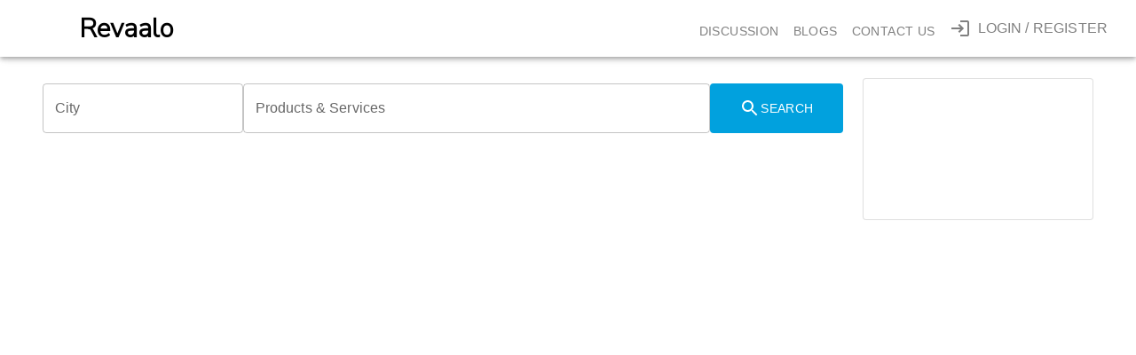

--- FILE ---
content_type: text/html; charset=utf-8
request_url: https://revaalo.com/coimbatore/ayurvedic-centers
body_size: 1458
content:
<!doctype html><html lang="en"><head><meta charset="utf-8"/><link rel="icon" type="image/png" href="/favicon.ico"/><meta name="viewport" content="width=device-width,initial-scale=1"/><meta name="theme-color" content="#000000"/><link rel="apple-touch-icon" href="/logo192.png"/><meta name="description" content="Here are some details about Ayurvedic Centers"/><meta name="og:title" content="Ayurvedic Centers"/><meta name="og:description" content="Here are some details about Ayurvedic Centers"/><meta name="og:image" content="undefined"/><link rel="manifest" href="/manifest.json"/><title>Revaalo</title><meta name="description" content="Find the best products, services recommended by friends across India"/><link rel="stylesheet" href="https://cdn.jsdelivr.net/npm/bootstrap@5.1.3/dist/css/bootstrap.min.css" integrity="sha384-1BmE4kWBq78iYhFldvKuhfTAU6auU8tT94WrHftjDbrCEXSU1oBoqyl2QvZ6jIW3" crossorigin="anonymous"/><link href="https://fonts.googleapis.com/css2?family=Nunito+Sans:ital,wght@0,300;1,200&display=swap" rel="stylesheet"/><script async src="https://www.googletagmanager.com/gtag/js?id=UA-60757675-1" type="f3a1d8f1b26a0714474a5809-text/javascript"></script><script type="f3a1d8f1b26a0714474a5809-text/javascript">function gtag(){dataLayer.push(arguments)}window.dataLayer=window.dataLayer||[],gtag("js",new Date),gtag("config","UA-60757675-1")</script><script async src="https://pagead2.googlesyndication.com/pagead/js/adsbygoogle.js?client=ca-pub-9866282148671109" crossorigin="anonymous" type="f3a1d8f1b26a0714474a5809-text/javascript"></script><link href="/static/css/2.a53d1a78.chunk.css" rel="stylesheet"><link href="/static/css/main.2369742f.chunk.css" rel="stylesheet"></head><body><noscript>You need to enable JavaScript to run this app.</noscript><div id="root"></div><script type="f3a1d8f1b26a0714474a5809-text/javascript">!function(e){function r(r){for(var n,l,a=r[0],f=r[1],i=r[2],c=0,s=[];c<a.length;c++)l=a[c],Object.prototype.hasOwnProperty.call(o,l)&&o[l]&&s.push(o[l][0]),o[l]=0;for(n in f)Object.prototype.hasOwnProperty.call(f,n)&&(e[n]=f[n]);for(p&&p(r);s.length;)s.shift()();return u.push.apply(u,i||[]),t()}function t(){for(var e,r=0;r<u.length;r++){for(var t=u[r],n=!0,a=1;a<t.length;a++){var f=t[a];0!==o[f]&&(n=!1)}n&&(u.splice(r--,1),e=l(l.s=t[0]))}return e}var n={},o={1:0},u=[];function l(r){if(n[r])return n[r].exports;var t=n[r]={i:r,l:!1,exports:{}};return e[r].call(t.exports,t,t.exports,l),t.l=!0,t.exports}l.m=e,l.c=n,l.d=function(e,r,t){l.o(e,r)||Object.defineProperty(e,r,{enumerable:!0,get:t})},l.r=function(e){"undefined"!=typeof Symbol&&Symbol.toStringTag&&Object.defineProperty(e,Symbol.toStringTag,{value:"Module"}),Object.defineProperty(e,"__esModule",{value:!0})},l.t=function(e,r){if(1&r&&(e=l(e)),8&r)return e;if(4&r&&"object"==typeof e&&e&&e.__esModule)return e;var t=Object.create(null);if(l.r(t),Object.defineProperty(t,"default",{enumerable:!0,value:e}),2&r&&"string"!=typeof e)for(var n in e)l.d(t,n,function(r){return e[r]}.bind(null,n));return t},l.n=function(e){var r=e&&e.__esModule?function(){return e.default}:function(){return e};return l.d(r,"a",r),r},l.o=function(e,r){return Object.prototype.hasOwnProperty.call(e,r)},l.p="/";var a=this.webpackJsonprevaalo=this.webpackJsonprevaalo||[],f=a.push.bind(a);a.push=r,a=a.slice();for(var i=0;i<a.length;i++)r(a[i]);var p=f;t()}([])</script><script src="/static/js/2.f23015f9.chunk.js" type="f3a1d8f1b26a0714474a5809-text/javascript"></script><script src="/static/js/main.26c08ee0.chunk.js" type="f3a1d8f1b26a0714474a5809-text/javascript"></script><script src="/cdn-cgi/scripts/7d0fa10a/cloudflare-static/rocket-loader.min.js" data-cf-settings="f3a1d8f1b26a0714474a5809-|49" defer></script></body></html>

--- FILE ---
content_type: text/css; charset=UTF-8
request_url: https://revaalo.com/static/css/main.2369742f.chunk.css
body_size: 3310
content:
body{margin:0;-webkit-font-smoothing:antialiased;-moz-osx-font-smoothing:grayscale}body,code{font-family:"Nunito Sans",sans-serif}p{font-size:14px}.homebg{background-image:url(https://lp-cms-production.imgix.net/2019-06/9483508eeee2b78a7356a15ed9c337a1-bengaluru-bangalore.jpg);background-position:50%;background-size:cover;background-repeat:no-repeat;height:80vh}.home_gradient{z-index:1;height:80vh;background:#fff;background:linear-gradient(90deg,#fafafa 20%,hsla(0,0%,98%,.95) 50%,hsla(0,0%,98%,.1) 80%,hsla(0,0%,98%,0))}.home_body{margin-right:auto;transform:translate(6rem,4rem);color:#000;padding:20px;width:90%}.banner_headline{max-width:50%}.banner_p{background-color:var(--blue);color:#fff;width:auto;padding:5px 15px;border-radius:5px;text-align:center;margin-left:5px;font-size:14px}.home_button{margin-top:3rem!important}.home_button,.search_button{padding:16px!important;color:#fff!important;background-color:#01a1de!important}.search_button{width:100%}.banner_pp{width:-moz-fit-content!important;width:fit-content!important}.cityButton_cont{text-align:end;border-bottom:1px solid #e0e0e0;margin-bottom:.5rem;padding:1rem}.cityButton{color:#000!important;min-width:1!important;padding:0!important;min-width:auto!important}.citylist_cont{display:flex;align-items:center;text-align:center;flex-wrap:wrap;grid-gap:1rem;gap:1rem;padding:1rem}.cityList_item{padding:.5rem;cursor:pointer;font-size:16px;text-align:center;text-transform:capitalize;border:1px solid #fff}.cityList_item:hover{border:1px solid #01a1de;border-radius:4px}.search_body{margin:2rem auto;position:sticky}.citymodal{background-color:#fff;margin:5rem auto auto;border:none;outline:none;border-radius:4px;box-shadow:-4px -1px 60px -12px rgba(0,0,0,.31)}.counter{font-size:24px;font-weight:800}.single_member_counter h5{color:#8f918f;font-weight:500;font-size:20px}.rr_date{width:-moz-fit-content;width:fit-content;padding:4px;border-radius:4px;background:#e0dbdb;margin:0 0 10px 5px}.slick-next:before,.slick-prev:before{color:#000!important}.rr_card{border:2px solid transparent}.rr_card:hover{cursor:pointer;border:2px solid var(--blue);transition:all .4s ease}.rr_title{display:-webkit-box}.rr_descp,.rr_title{overflow:hidden;text-overflow:ellipsis;-webkit-line-clamp:2;-webkit-box-orient:vertical}.rr_descp{display:block;display:-webkit-box;height:40px}.single_member_counter:not(:last-child){border-right:1px solid #e0e0e0}@media only screen and (max-width:600px){.search_button{width:-moz-fit-content;width:fit-content}.mb-10-serach{margin-bottom:10px}.serach-txt-center{text-align:center!important}.homebg{height:60vh!important}.rr-p{padding:35px}.home_gradient{height:60vh}.home_body{transform:translate(1rem,1rem)!important}.banner_title{width:85%!important}.banner_headline{max-width:80%;margin-bottom:0;padding-bottom:0}.banner_p{background-color:var(--blue);color:#fff;width:auto;padding:5px;border-radius:5px;text-align:center;margin-left:5px;margin-top:10px}.banner_pp{margin-top:10px;width:-moz-fit-content!important;width:fit-content!important}.home_button{padding:8px 40px!important;margin-top:1rem!important;color:#fff!important;background-color:#01a1de!important}.btn-col,.home_button{text-align:center}.counter{display:none}}@media only screen and (max-width:820px){.homebg{height:40vh}.counter{display:none}.home_body{transform:translate(3rem,4rem)}}@media only screen and (max-width:375px){.homebg{height:80vh!important}.counter{display:none}.home_body{transform:translate(3rem,4rem)}.home_gradient{height:80vh!important}}.catLink{text-decoration:none;font-size:14px;color:grey;padding:20px;border-radius:5px}.catLink:hover{color:#fff;background-color:#01a1de;border-radius:5px;transition:background-color .8s,color .8s}.catLink:hover img{filter:brightness(80000%)}.catBody{text-align:center;padding:20px;border-radius:10px}.catBody:hover{color:#fff;background-color:#01a1de;border-radius:5px}.btn-hide{display:flex;justify-content:center;align-items:center;text-align:center;color:grey;margin-top:10px}.btn{color:grey!important}link{text-decoration:none;color:#000}

;.buttonclose{color:#000!important;margin-left:20rem}.modal_back{background-color:#fff;width:40%;transform:translate(70%,10%)}.fotBody{background:#303030;min-height:48vh;color:#fff;overflow-x:hidden}.terms_f1{font-size:30px;font-weight:600;text-align:center}.terms_f2{font-size:16px;font-weight:400;margin-top:10px}.terms_main{padding:10px 40px}.terms_main h2{font-size:24px;font-weight:600}.terms_main p{font-size:16px;font-weight:400}.footer_link{text-decoration:none}.footer_link,.footer_link:hover{color:#c0b7a4;cursor:pointer}.cu_cont1{border:1px solid #e0e0e0;border-radius:4px}.cu_divider{width:10%;height:5px!important;margin-bottom:10px!important;color:var(--blue);opacity:1}.cu_f1{font-size:16px;font-weight:500;color:grey}.cu_link{color:var(--blue);text-decoration:none;font-size:16px;font-weight:600}.cu_main{padding:6rem 4rem}.cu_h1{font-size:30px;margin:10px 0 40px}.cu_h1,.cu_h3{font-weight:600}.cu_f3,.cu_h3{font-size:20px}.cu_f3{font-weight:400;margin:40px 0 20px}.cu_pd{padding:0 100px}.rb_tag{background-color:#01a1de;color:#fff;width:-moz-fit-content;width:fit-content;padding:2px 8px;border-radius:4px;margin:5px auto}.rb-arrowiimg{width:40%;margin-top:100px;display:block}.rb_arrowDown{display:none}.rb-ab-img{border:1px solid #000;border-radius:50px;width:-moz-fit-content;width:fit-content;padding:10px;margin:10px auto}.rb-ab-p{font-size:16px}@media only screen and (max-width:770px){.rb-arrowiimg{width:40%;margin-top:100px;display:none}.rb_arrowDown{width:20%;display:block;margin:auto}}.location{max-height:109vh;width:100%;z-index:auto}.serviceimg{width:100%;height:auto}::-webkit-scrollbar{width:4px}::-webkit-scrollbar-track{-webkit-box-shadow:inset 0 0 6px rgba(0,0,0,.3);border-radius:10px}::-webkit-scrollbar-thumb{border-radius:10px;-webkit-box-shadow:inset 0 0 6px rgba(0,0,0,.5)}.card-body:hover{border-left:5px solid #01a1de;margin:5px;color:#01a1de}.Link{text-decoration:none;color:grey}.custom_check{color:#666;display:inline-block;position:relative;font-size:14px;font-size:.9375rem;padding-left:30px;margin-bottom:10px;cursor:pointer;-webkit-user-select:none;user-select:none}.custom_check input{position:absolute;opacity:0;cursor:pointer}.custom_check input:checked~.checkmark{background-color:#fff}.custom_check .checkmark{position:absolute;top:0;left:0;height:20px;width:20px;border:1px solid #dcdcdc;background-color:#fff;border-radius:3px;transition:all .3s ease-in-out}.custom_check .checkmark:after{content:"\f00c";font-family:"Font Awesome 5 Free";font-weight:900;position:absolute;display:none;left:4px;top:0;color:#40d2a1;font-size:11px}.sl-decp{display:-webkit-box;-webkit-line-clamp:3;-webkit-box-orient:vertical;overflow:hidden;text-overflow:ellipsis;font-size:14px}.custom_check input:checked~.checkmark:after{display:block}.p-search{padding:0 10px!important;margin-bottom:30px;margin-top:30px}.service_title{font-weight:600;font-size:18px}.service-rating{background:#febe42;color:#fff;font-size:16px;font-weight:600;border-radius:4px;margin-bottom:5px}.service-review{font-weight:600}.pd-9{padding-left:50px}@media only screen and (max-width:600px){.st-center{text-align:center!important}.serviceimg{width:30%;height:auto}.sd-media{align-items:center!important;justify-content:center!important}.pd-9{padding:0 40px}}:root{--blue:#01a1de}.detail_body{top:22%;margin:auto;left:0;right:0;color:#000;width:80%}.pre-img-cont{width:auto;height:auto;align-items:center;text-align:center}.detailcontainer{position:relative;width:100%;height:20rem}.detailimage{display:block;width:100%}.overlaydetail{position:absolute;top:0;background:#fff;background:linear-gradient(90deg,hsla(0,0%,100%,.7455357142857143) 39%,rgba(26,25,28,.44021358543417366));width:100%;transition:.5s ease;padding:60px 0}.modelreview{position:absolute;top:50%;left:50%;transform:translate(-50%,-50%);width:400;background-color:#fff}.overlaydetail{opacity:1}.pre-img{width:100%}.ratingtag{font-size:.8rem;font-weight:600;color:#fff;background-color:#febe42;border-radius:4px;padding:.3rem .6rem}.map{height:50vh}.review{padding:25px;max-height:75ch;overflow-y:scroll}.r_title{font-size:16px;font-weight:600;margin:0 0 0 5px}.r_name{font-size:12px;margin:5px 5px 10px}.btn_review{background-color:#01a1de!important}.other_section1{max-height:40ch;overflow-y:scroll}.gheight{height:30px!important}.d-img{max-width:30%;height:auto}.d-img:hover{transform:scale(1.5);transition:transform 1s ease;cursor:pointer}.r-img{max-width:25%}.r-img:hover{transform:scale(1.5);transition:transform 1s ease;cursor:pointer}@media only screen and (max-width:600px){.d-serach-Cont{padding:0 20px}.overlaydetail{padding:100px 0;height:30rem}.d-img{max-width:25%;height:auto}.r-img{max-width:25%;padding:0!important}.overlaydetail{background:#fff;background:linear-gradient(180deg,hsla(0,0%,100%,.7455357142857143) 39%,rgba(26,25,28,.44021358543417366));height:40rem}.detail_body{position:absolute;top:10%;margin:auto;color:#000;width:100%;text-align:center}.modelreview{position:absolute;top:50%;left:50%;transform:translate(-50%,-50%);width:80%;background-color:#fff;border:2px solid #000}.pre-img{width:75%;height:200px;margin-top:0}.rat_cont{justify-content:center}.pre-img-cont,.title{text-align:center}.title{margin-top:10px}.detail_gradient{height:90vh}}@media only screen and (max-width:768px){.d-img{max-width:27%}}.blogstags{background-color:#f0f0f0;border-radius:4px;padding:5px 8px;font-size:14px;height:-moz-fit-content;height:fit-content}.blogstitle{font-size:24px;font-size:400!important}.blogsdescp{font-size:16px}.b_card{cursor:pointer}.wrapper .button{display:inline-block;height:40px;width:40px;float:left;margin:0 5px 20px 0;overflow:hidden;background:#fff;border-radius:50px;cursor:pointer;box-shadow:0 10px 10px rgba(0,0,0,.1);transition:all .3s ease-out}.wrapper .button:hover{width:150px}.wrapper .button .icon{display:inline-block;height:50px;width:38px;text-align:center;border-radius:50px;box-sizing:border-box;line-height:42px;transition:all .3s ease-out}.wrapper .button .icon i{font-size:25px;line-height:60px;transition:all .3s ease-out}.wrapper .button:hover .icon i{color:#fff}.wrapper .button span{font-size:20px;font-weight:500;line-height:60px;margin-left:10px;transition:all .3s ease-out}.wrapper .button:first-child span{color:#4267b2}.iconbtn{display:inline-block;height:50px;width:50px;text-align:center;border-radius:50px;box-sizing:border-box;line-height:60px;transition:all .3s ease-out}.blogs_date{background-color:#eee;border-radius:4px;font-size:14px;padding:1px 5px;height:-moz-fit-content;height:fit-content}.blogs_title{font-size:20px;font-weight:600;margin:0 0 5px}.blogs_descp,.blogs_title{overflow:hidden;display:-webkit-box;-webkit-line-clamp:2;-webkit-box-orient:vertical}.blogs_descp{font-size:14px}.blog_cattag{position:absolute;bottom:10px;left:30px;background:#fff;border-radius:8px;padding:5px 20px;color:#000;text-align:center}.ql-editor{min-height:20rem!important}.blog_modal,.ql-editor{overflow-y:scroll!important}.blog_modal{height:600px!important}.blog-content img{max-width:100%}.blog-rr-title{font-weight:600;font-size:18px;overflow:hidden;text-overflow:ellipsis;display:-webkit-box;-webkit-line-clamp:2;-webkit-box-orient:vertical;height:50px}.blogs-rr-date{background-color:#f0f0f0;font-size:14px;width:-moz-fit-content;width:fit-content;padding:2px 8px;border-radius:4px;color:#8e8c96}.blog-rr-cont{position:relative;background-position:1000px 1000px;background-repeat:no-repeat;background-size:100% auto;padding:10px;border-radius:8px}.blog-rr-cont:hover{background-size:100% auto;background-position:50%;cursor:pointer;color:#fff;opacity:1}.blog-rr-cont1{padding:20px 40px;z-index:1!important}.blog-layer{display:none;background-color:rgba(102,99,98,.3);position:absolute;top:0;left:0;width:100%;height:100%;border-radius:8px}.blog-rr-cont:hover .blog-rr-title{z-index:1!important;color:#fff!important}.blog-main-cont{padding:4rem 0 8rem!important}.ql-size-large{font-size:16px}.ql-size-normal{font-size:14px;font-size:12px}.ql-size-huge{font-size:20px}@media only screen and (max-width:600px){.blog-main-cont{padding:4rem 1rem 8rem!important}}.discuss_tags{background-color:#f4f4f4;font-size:14px;padding:5px 10px;width:-moz-fit-content;width:fit-content;border-radius:5px}.discuss_font{font-size:16px}.discuss_title{font-size:24px}.discuss-tre-title{font-size:16px;font-weight:600;-webkit-line-clamp:3;-webkit-box-orient:vertical;overflow:hidden;display:-webkit-box}.dicuss-card:hover{cursor:pointer}.discuss_sidetags{background-color:#f4f4f4;padding:5px 10px;text-align:center}.boder{border-right:1px solid #d0d0d0;width:-moz-fit-content;width:fit-content}.discuss_font2{font-size:20px;font-weight:700}.dicuss_fontColor{color:#8f8a99;font-size:16px;font-weight:500}.discuss_bb{border-bottom:1px solid #d0d0d0;cursor:pointer}.discuss_bb:last-child{border-bottom:none}.category_border{font-size:16px;font-weight:500;padding:10px;border-bottom:1px solid #d0d0d0;cursor:pointer;margin-bottom:0}.category_border:last-child{border-bottom:none}.categoryActive{border-right:5px solid #01a1de;font-size:16px;font-weight:500;padding:10px 5px;border-bottom:1px solid #d0d0d0;cursor:pointer;margin-bottom:0}.d_date{background-color:hsla(0,4.9%,88%,.9725490196078431);width:-moz-fit-content;width:fit-content;padding:2px 8px;border-radius:4px;color:grey;font-size:14px}.d_content{font-size:14px;-webkit-line-clamp:3;-webkit-box-orient:vertical;overflow:hidden;display:-webkit-box}.d-cm-section{max-height:400px;overflow-y:scroll;overflow-x:hidden;padding:20px}
/*# sourceMappingURL=main.2369742f.chunk.css.map */

--- FILE ---
content_type: application/javascript; charset=UTF-8
request_url: https://revaalo.com/static/js/main.26c08ee0.chunk.js
body_size: 42438
content:
(this.webpackJsonprevaalo=this.webpackJsonprevaalo||[]).push([[0],{246:function(e,t,a){},247:function(e,t,a){},270:function(e,t,a){},299:function(e,t,a){},300:function(e,t,a){},301:function(e,t,a){},302:function(e,t,a){},303:function(e,t,a){},373:function(e,t,a){},375:function(e,t,a){"use strict";a.r(t);var s=a(1),i=a(24),o=a.n(i),n=(a(246),a(18)),c=a(10),r=(a(247),a(9)),l=a.n(r),d=a(124),h=a.n(d),j=a(464),m=a(460),b=(a(270),a(475)),u=a(466),p=a(201),v=a.n(p),O=a(200),g=a.n(O),x=a(0);var f=e=>{const[t,a]=Object(s.useState)([]),[i,o]=Object(s.useState)(!1),{cityObject:c,inputvalue:r}=e;Object(s.useEffect)((()=>{let e={city_name:null!==c&&c&&void 0!==c.city_name?c.city_name:r};l.a.post("https://back.revaalo.com/category/listing",e).then((e=>{a(e.data.data)}))}),[c,r]);return Object(x.jsx)(x.Fragment,{children:Object(x.jsxs)("div",{className:"container p-2",children:[Object(x.jsx)("h3",{className:"text-center mt-3",children:"Popular Categories"}),Object(x.jsx)(b.a,{orientation:"vertical",in:i,collapsedSize:510,children:Object(x.jsx)("div",{className:"row mt-3 p-2 ",children:t.map(((t,a)=>Object(x.jsxs)(n.b,{to:"service"===t.data.type?`${e.cityObject&&void 0!==e.cityObject.city_name&&null!==e.cityObject?e.cityObject&&e.cityObject.city_name:e.inputvalue}/${t.data.slug}`:t.data.slug,state:c,className:" col-md-3 catLink text-center  ",children:[Object(x.jsx)("div",{className:"text-center ",children:Object(x.jsx)("img",{src:t&&t.data.images,alt:"",width:"50px",height:"50px",className:"text-center"})}),Object(x.jsx)("p",{className:"p-1 rounded mt-2 shadow w-25 m-auto",children:t.count}),Object(x.jsxs)("h6",{className:"p-3 m-0 pb-0",children:[t.data.title," "]}),Object(x.jsx)("p",{className:"p-1 m-0",children:t.data.description})]},a)))})}),Object(x.jsx)(u.a,{container:!0,className:"btn-hide",children:Object(x.jsxs)(m.a,{onClick:()=>{o((e=>!e))},className:"btn",children:["Show"," ",!0===i?Object(x.jsxs)(x.Fragment,{children:["Less",Object(x.jsx)(g.a,{})]}):Object(x.jsxs)(x.Fragment,{children:["More",Object(x.jsx)(v.a,{})]})]})})]})})},y=a(454),w=a(456),N=a(102),_=a.n(N),A=a(46),S=a.n(A),C=a(476),R=a(458),k=(a(277),a(278),a(202)),E=a.n(k),I=a(26),Y=a.n(I),T=a.p+"static/media/avatar-raavalo.42c8a511.png",W={dots:!1,infinite:!0,speed:500,slidesToShow:3,slidesToScroll:2,autoplay:!0,autoplaySpeed:2e3,responsive:[{breakpoint:1024,settings:{slidesToShow:3,slidesToScroll:3,infinite:!0}},{breakpoint:600,settings:{slidesToShow:2,slidesToScroll:2,initialSlide:2,autoplay:!0,autoplaySpeed:2e3}},{breakpoint:480,settings:{slidesToShow:1,slidesToScroll:1,autoplay:!0,autoplaySpeed:2e3}}]};var U=e=>{const[t,a]=Object(s.useState)([]),i=Object(c.p)(),{cityObject:o,inputvalue:n}=e;Object(s.useEffect)((()=>{let e={city_name:null!==o&&o&&void 0!==o.city_name?o.city_name:n};l.a.post("https://back.revaalo.com/review/recentreviews",e).then((e=>{a(e.data.data)}))}),[n,o]);const r=e=>{const t=new Date,a=String(t).slice(8,10);if(e.slice(8,10)===a)return"Today";{const a=new Date(e),s=Math.abs(a-t),i=Math.ceil(s/864e5);if(i<30){return`${i} days ago`}return Y()(e).format("DD MMM YYYY")}};return Object(x.jsxs)("div",{className:"container rr-p  pt-4 pb-5",children:[Object(x.jsx)("h3",{className:" mb-4  text-center",children:"Recent reviews"}),Object(x.jsx)(E.a,{...W,children:t&&t.map(((e,t)=>{var a,s,o,n,c;return Object(x.jsx)("div",{onClick:()=>{var t,a,s;return a=null===e||void 0===e||null===(t=e.service_ref)||void 0===t?void 0:t.slug,s=null===e||void 0===e?void 0:e._id,void i(`/${a}`,{state:{id:s}})},className:"p-3",children:Object(x.jsxs)(C.a,{className:"rr_card p-1",children:[Object(x.jsx)("div",{className:"d-flex justify-content-center",children:Object(x.jsx)("img",{src:null!==(null===e||void 0===e||null===(a=e.user_ref)||void 0===a?void 0:a.picture)&&void 0!==(null===e||void 0===e||null===(s=e.user_ref)||void 0===s?void 0:s.picture)?null===e||void 0===e||null===(o=e.user_ref)||void 0===o?void 0:o.picture:T,width:"25%",alt:"",className:"mt-4 rounded-circle"})}),Object(x.jsxs)("div",{className:"text-center mt-2",children:[Object(x.jsx)("p",{className:"m-0 p-0 mt-1 ",style:{fontSize:"14px"},children:null===e||void 0===e||null===(n=e.user_ref)||void 0===n?void 0:n.name}),Object(x.jsxs)("div",{className:"d-flex justify-content-center align-item-center mt-2",children:[Object(x.jsx)("p",{className:"ratingtag",children:null===e||void 0===e?void 0:e.ratings}),Object(x.jsx)(R.a,{name:"read-only",className:"ms-2",value:null===e||void 0===e?void 0:e.ratings,readOnly:!0})]}),Object(x.jsx)("h5",{className:"rr_title",children:null===e||void 0===e||null===(c=e.service_ref)||void 0===c?void 0:c.title}),Object(x.jsxs)("div",{className:"text-start p-3 ",children:[Object(x.jsx)("p",{className:"rr_descp",children:e.description}),Object(x.jsx)("p",{className:" rr_date",children:r(null===e||void 0===e?void 0:e.createdAt)})]})]})]})},t)}))})]})};var P=()=>{const[e,t]=Object(s.useState)([]),[a,i]=Object(s.useState)([]),[o,n]=Object(s.useState)(""),[r,d]=Object(s.useState)(""),[b,u]=Object(s.useState)(null),[p,v]=Object(s.useState)(!1),[O,g]=Object(s.useState)(""),[N,A]=Object(s.useState)(""),[C,R]=Object(s.useState)(!1),[k,E]=Object(s.useState)(""),[I,Y]=Object(s.useState)(""),[T,W]=Object(s.useState)([]),[P,D]=Object(s.useState)(""),[F,M]=Object(s.useState)(!1),[L,B]=Object(s.useState)([]),[H,z]=Object(s.useState)([]);let V=Object(c.p)();const X=localStorage.getItem("city");Object(s.useEffect)((()=>{null!==X&&void 0!==X&&""!==X?(M(!1),n(X),g(X)):(M(!0),l.a.get("https://back.revaalo.com/city/read").then((e=>{z(e.data.data)})).catch((e=>console.log(e))))}),[]);const G=()=>{n("Bangalore"),g("bangalore"),localStorage.setItem("city","bangalore"),M(!1)};return Object(x.jsxs)(x.Fragment,{children:[Object(x.jsx)("div",{className:"homebg",children:Object(x.jsx)("div",{className:"home_gradient",children:Object(x.jsxs)("div",{className:"home_body",children:[Object(x.jsx)("div",{className:"  mb-5 p-0 w-50 ms-0 banner_title",children:Object(x.jsxs)("h2",{children:["Find the best"," ",Object(x.jsxs)("span",{style:{color:"#01a1de",fontWeight:"600"},children:[" ","products, services"," "]})," ","recommended by friends across India"]})}),Object(x.jsxs)("div",{className:" row ms-1",children:[Object(x.jsxs)("div",{className:"col-md-3 p-0 banner_autocomplete",children:[Object(x.jsx)("div",{className:"banner_pp",children:Object(x.jsx)("p",{className:"banner_p",children:"Where?"})}),Object(x.jsx)("div",{style:{borderRight:"1px solid #eee"},children:Object(x.jsx)(y.a,{onOpen:()=>{o&&v(!0)},inputValue:o,onClose:()=>v(!1),options:e,getOptionLabel:e=>e&&e.cityArea&&void 0!==e.cityArea.areaName&&e&&e.cityArea&&null!==e.cityArea.areaName?` ${e&&e.cityArea&&e.cityArea.areaName}, ${e.display_name}`:`${e.display_name}`,onChange:(e,t)=>{g(t.city_name),W(t)},onInputChange:(e,a,s)=>{var i;n(a),i=e.target.value,l.a.post("https://back.revaalo.com/search/city",{cityArea:i}).then((e=>{t(e.data)})),a||v(!1)},freeSolo:!0,autoHighlight:!0,sx:{"& .MuiOutlinedInput-root .MuiOutlinedInput-notchedOutline":{border:"none"},bgcolor:"white"},renderInput:e=>Object(x.jsx)(j.a,{...e,label:"City"}),open:p})})]}),Object(x.jsxs)("div",{className:"col-md-7 p-0",children:[Object(x.jsx)("div",{className:"banner_pp",children:Object(x.jsx)("p",{className:"banner_p ",children:"Select Category"})}),Object(x.jsx)(y.a,{onClose:()=>R(!1),options:a,defaultValue:null,getOptionLabel:e=>e&&e.categories&&void 0!==e.categories.type?`${e.title}, ${e&&e.categories&&e.categories.type}`:`${e.title}`,onChange:(e,t)=>{if(u(t),"product"==t.difftype){A(t.type),E(t.slug),D(t.difftype);let e=`${t.slug}`;V(e)}else if("service"===t.difftype){E(t.slug),D(t.difftype);let e=`${O}/${t.slug}`;V(e,{state:T})}else if("singleService"===t.difftype){A(t&&t.serviceCategory&&t.serviceCategory[0]&&t.serviceCategory[0].type),E(t&&t.serviceCategory&&t.serviceCategory[0]&&t.serviceCategory[0].slug),Y(t&&t.alias),D(t.difftype);let e=t.slug;V(e)}else if("singleProduct"===t.difftype){E(t.slug),D(t.difftype);let e=t.slug;V(e)}},onInputChange:(e,t)=>{d(t),l.a.post("https://back.revaalo.com/search/productsandservices",{category:t}).then((e=>{i(e.data.data)}))},freeSolo:!0,autoHighlight:!0,value:(null===b||void 0===b?void 0:b.title)||null,inputValue:r,sx:{"& .MuiOutlinedInput-root .MuiOutlinedInput-notchedOutline":{border:"none"},bgcolor:"white"},renderInput:e=>Object(x.jsx)(j.a,{...e,label:"Products & Services"})})]}),Object(x.jsx)("div",{className:"col-md-2 p-0 btn-col",children:Object(x.jsxs)(m.a,{className:"home_button",onClick:()=>{if("product"==P){V(`${k}`)}else if("service"===P){V(`${O}/${k}`,{state:T})}else if("singleService"===P){V(k)}else if("singleProduct"===P){V(k)}else{V(`${O}`,{state:{city:T,inp:r}})}},children:[Object(x.jsx)(h.a,{}),"Search"]})})]}),Object(x.jsxs)("div",{className:"row mt-5 w-50  counter ",children:[Object(x.jsxs)("div",{className:"col-lg-3 single_member_counter ",children:[Object(x.jsx)("h4",{className:"counter",children:Object(x.jsx)(_.a,{duration:1,end:21045,separator:" ,"})}),Object(x.jsx)("h5",{children:"Products"})]}),Object(x.jsxs)("div",{className:"col-lg-3 single_member_counter text-center ",children:[Object(x.jsx)("h4",{className:"counter",children:Object(x.jsx)(_.a,{duration:1,end:600890,separator:" ,"})}),Object(x.jsx)("h5",{children:" Services"})]}),Object(x.jsxs)("div",{className:"col-lg-3 single_member_counter  text-center ",children:[Object(x.jsx)("h4",{className:"counter",children:Object(x.jsx)(_.a,{duration:1,end:180433,separator:" ,"})}),Object(x.jsx)("h5",{children:"Ratings"})]}),Object(x.jsxs)("div",{className:"col-lg-3 single_member_counter text-center  ",children:[Object(x.jsx)("h4",{className:"counter",children:Object(x.jsx)(_.a,{duration:1,end:5666324,separator:" ,"})}),Object(x.jsx)("h5",{children:"Visits"})]})]})]})})}),Object(x.jsx)("div",{style:{background:"#f9f9f9"},children:Object(x.jsx)(U,{cityObject:T,inputvalue:X})}),Object(x.jsx)(f,{cityObject:T,inputvalue:X}),Object(x.jsx)(w.a,{open:F,onClose:G,hideBackdrop:!0,children:Object(x.jsxs)("div",{className:" col-md-6 citymodal",children:[Object(x.jsx)("div",{className:"cityButton_cont",children:Object(x.jsx)(m.a,{className:"cityButton",onClick:G,children:Object(x.jsx)(S.a,{})})}),Object(x.jsx)("div",{className:"citylist_cont",children:H.map(((e,t)=>Object(x.jsx)("p",{onClick:t=>{return n((a=e).city_name),W(a),g(a.city_name),localStorage.setItem("city",a.city_name),void G();var a},className:"cityList_item",children:e.city_name},t)))})]})})]})};var D=()=>Object(x.jsx)("div",{children:Object(x.jsx)(P,{})}),F=a(470),M=a(471),L=a(469),B=a(472),H=a(218),z=a(205),V=a.n(z),X=a(461),G=a(463),q=a(473),Z=a(462),Q=a(206),K=a.n(Q),J=a(450),$=a(474),ee=a(451),te=a(453),ae=a(467),se=a(11),ie=a(125),oe=a(158);const ne="473145374759-eq8cb1187r0lkm771kofdhfra5bnhoc0.apps.googleusercontent.com",ce={position:"absolute",top:"50%",left:"50%",transform:"translate(-50%, -50%)",width:500,height:"80vh",bgcolor:"background.paper",border:"1px solid #000",boxShadow:24};var re=e=>{const[t,a]=Object(s.useState)(""),[i,o]=Object(s.useState)(""),[n,c]=Object(s.useState)(!1),[r,d]=Object(s.useState)(""),[h,b]=Object(s.useState)(""),[p,v]=Object(s.useState)(""),[O,g]=Object(s.useState)(!1),[f,y]=Object(s.useState)(""),[N,_]=Object(s.useState)(""),[A,S]=Object(s.useState)(""),[C,R]=Object(s.useState)(""),[k,E]=Object(s.useState)("");Object(s.useEffect)((()=>{oe.a.load("client:auth2",(()=>{oe.a.client.init({clientId:ne,scope:""})}))}),[]);const I=(e,t)=>{if("email"===t){/^([a-zA-Z0-9_\.\-])+\@(([a-zA-Z0-9\-])+\.)+([a-zA-Z0-9]{2,4})|([0-9]{10})+$/.test(e)?R(" "):R("EmailAddress or PhoneNumber is not valid")}"password"===t&&(e.length<=6?E("Please enter a 6 digit password"):E(""))},Y=()=>{c(!1)},T=e=>{let t=e.target.name,s=e.target.value;"email"===t?(I(s,t),a(s)):"password"===t?(I(s,t),o(s)):"phone"===t?d(s):"otp"===t?v(s):"newpassword"===t?y(s):"confirmpassword"===t&&_(s)};return Object(x.jsxs)(x.Fragment,{children:[Object(x.jsx)("div",{className:"text-center p-3",children:Object(x.jsx)("h4",{children:"We're glad to see you again!"})}),Object(x.jsxs)("div",{className:"text-center ",children:[Object(x.jsx)(j.a,{label:"Phone/Email",sx:{width:"90%",m:1},name:"email",value:t,onChange:T}),Object(x.jsx)("p",{className:"text-danger",children:C}),Object(x.jsx)(j.a,{fullWidth:!0,label:"Password",name:"password",type:"password",sx:{width:"90%",m:1},value:i,onChange:T}),Object(x.jsx)("p",{className:"text-danger",children:k}),Object(x.jsx)("p",{className:"text-right",style:{cursor:"pointer"},onClick:()=>{c(!0)},children:"Forget Password?"}),Object(x.jsx)(m.a,{variant:"contained",sx:{width:"90%"},onClick:a=>{a.preventDefault();const s={username:t,pass:i};""!==t&&""!==i&&l.a.post("https://back.revaalo.com/auth/login",s,{headers:{"content-type":"application/json"}}).then((t=>{t&&t.data&&!0===t.data.success?(se.NotificationManager.success(t.data.message),localStorage.setItem("userName",t.data.data.name),localStorage.setItem("role",t.data.role),localStorage.setItem("token",t.data.token),localStorage.setItem("email",t.data.data.mail),localStorage.setItem("id",t.data.data._id),window.location.reload(),e.close(t.data.token)):se.NotificationManager.warning(t&&t.data.message)})).catch((t=>{se.NotificationManager.error(t.response.data.message),e.close()}))},children:"Login"}),Object(x.jsx)(J.a,{className:"mt-5",children:"or"})]}),Object(x.jsx)("div",{className:"d-flex justify-content-around mt-1",children:Object(x.jsx)(ie.GoogleLogin,{clientId:ne,buttonText:"Sign in with Google",onSuccess:t=>{l.a.post("https://back.revaalo.com/auth/googlelogin",t).then((t=>{t&&t.data&&!0===t.data.success&&(localStorage.setItem("token",t.data.token),localStorage.setItem("email",t.data.data.mail),localStorage.setItem("id",t.data.data._id),localStorage.setItem("picture",t.data.picture),window.location.reload(),e.close(),se.NotificationManager.success(t.data.message))})).catch((e=>{se.NotificationManager.error(e.response.data.error)}))},onFailure:e=>{console.log("failed:",e)},className:"mt-2"})}),Object(x.jsx)(w.a,{open:n,onClose:Y,"aria-labelledby":"modal-modal-title","aria-describedby":"modal-modal-description",children:Object(x.jsx)(u.a,{sx:ce,style:{height:"40vh"},children:Object(x.jsxs)("div",{className:"text-center",children:[Object(x.jsx)("h4",{className:"mt-4",children:"Enter Mobile Number"}),Object(x.jsx)(j.a,{label:"Enter Mobile Number",sx:{width:"90%",mt:4},name:"phone",value:r,onChange:T}),Object(x.jsx)("div",{className:"d-felx",children:Object(x.jsx)(m.a,{variant:"contained",sx:{width:"90%",mt:4},onClick:()=>{const e={phone:r};l.a.post("https://back.revaalo.com/auth/forgotpasswordgenerate",e).then((e=>{!0===e.data.success?(se.NotificationManager.success(e.data.message),Y(),b(e.data.token),S(e.data._id),g(!0)):se.NotificationManager.error(e.data.message)}))},children:"Send Otp"})})]})})}),Object(x.jsx)(w.a,{open:O,onClose:Y,"aria-labelledby":"modal-modal-title","aria-describedby":"modal-modal-description",children:Object(x.jsx)(u.a,{sx:ce,style:{height:"65vh"},children:Object(x.jsxs)("div",{className:"text-center",children:[Object(x.jsx)("h4",{className:"mt-4",children:"Enter Mobile Number"}),Object(x.jsx)(j.a,{label:"Enter Otp",sx:{width:"90%",mt:4},name:"otp",value:p,onChange:T}),Object(x.jsx)(j.a,{label:"New Password",type:"password",sx:{width:"90%",mt:4},name:"newpassword",value:f,onChange:T}),Object(x.jsx)(j.a,{label:"Confirm Password",type:"password",sx:{width:"90%",mt:4},name:"confirmpassword",value:N,onChange:T}),Object(x.jsx)("div",{className:"d-felx",children:Object(x.jsx)(m.a,{variant:"contained",sx:{width:"90%",mt:4},onClick:()=>{const t={_id:A,hash:h,otp:p,newPassword:f,confirmPassword:N};l.a.post("https://back.revaalo.com/auth/forgotpasswordverify",t).then((t=>{!0===t.data.success?(se.NotificationManager.success(t.data.message),Y(),e.close()):(se.NotificationManager.error(t.data.message),v(""),y(""),_(""))})).catch((e=>{se.NotificationManager.success(e.response.data.message)}))},children:"Reset Password"})})]})})})]})};const le={position:"absolute",top:"50%",left:"50%",transform:"translate(-50%, -50%)",width:500,height:"40vh",bgcolor:"background.paper",border:"1px solid #000",boxShadow:24};var de=e=>{const[t,a]=Object(s.useState)(""),[i,o]=Object(s.useState)(""),[n,c]=Object(s.useState)(""),[r,d]=Object(s.useState)(""),[h,b]=Object(s.useState)(""),[p,v]=Object(s.useState)(!1),[O,g]=Object(s.useState)(),[f,y]=Object(s.useState)(),[N,_]=Object(s.useState)(""),[A,S]=Object(s.useState)(""),[C,R]=Object(s.useState)(""),[k,E]=Object(s.useState)(""),[I,Y]=Object(s.useState)(""),[T,W]=Object(s.useState)(""),U=e=>{let t=e.target.name,s=e.target.value;var i,n;n=s,"email"===(i=t)?/^([a-zA-Z0-9_\.\-])+\@(([a-zA-Z0-9\-])+\.)+([a-zA-Z0-9]{2,4})|([0-9]{10})+$/.test(n)?S(" "):S("EmailAddress or PhoneNumber is not valid"):"phone"===i?n.length>9?R(""):R("Enter a 10 digit Phone Number"):"fullname"===i?n.length>2?E(""):E("Enter a valid name"):"password"===i?n.length>6?Y(""):Y("Enter a 6 digit password"):"repassword"===i&&W(r===n?"":"Password did not matched"),"email"===t?o(s):"fullname"===t?a(s):"phone"===t?c(s):"password"===t?d(s):"repassword"===t?b(s):"otp"===t&&_(s)};return Object(x.jsxs)(x.Fragment,{children:[Object(x.jsxs)("div",{className:"text-center overflow-auto ",children:[Object(x.jsx)("h4",{className:"p-2",children:"Lets Create your Account ! "}),Object(x.jsx)(ie.GoogleLogin,{clientId:"473145374759-eq8cb1187r0lkm771kofdhfra5bnhoc0.apps.googleusercontent.com",buttonText:"Sign Up with Google",onSuccess:e=>{a(e.profileObj.name),o(e.profileObj.email)},onFailure:e=>{console.log("failed:",e)}}),Object(x.jsxs)("div",{className:"text-center mb-3  mt-3",children:[Object(x.jsx)(j.a,{label:"Full Name",sx:{width:"90%",m:1},name:"fullname",value:t,onChange:U}),""!==k?Object(x.jsx)("p",{className:"text-danger",children:k}):null,""!==C.length?Object(x.jsx)("p",{className:"text-danger",children:C}):null,Object(x.jsx)(j.a,{label:"Email/Phone",sx:{width:"90%",m:1},name:"email",value:i,onChange:U}),""!==A.length?Object(x.jsx)("p",{className:"text-danger",children:A}):null,Object(x.jsx)(j.a,{label:"Password",sx:{width:"90%",m:1},name:"password",type:"password",value:r,onChange:U}),""!==I?Object(x.jsx)("p",{className:"text-danger",children:I}):null,Object(x.jsx)(j.a,{label:"Confirm Password",sx:{width:"90%",m:1},name:"repassword",value:h,type:"password",onChange:U}),""!==T?Object(x.jsx)("p",{className:"text-danger",children:T}):null]}),Object(x.jsx)(m.a,{variant:"contained",sx:{width:"90%"},onClick:()=>{let e={name:t,phone_mail:i,pass:r,confirmPass:h};l.a.post("https://back.revaalo.com/auth/signup",e).then((e=>{e&&e.data&&!0===e.data.success?(g(e.data.token),y(e.data.data._id),v(!0),se.NotificationManager.success(e&&e.data.message)):se.NotificationManager.error(e&&e.data.message)})).catch((e=>{console.error("There was an error!",e),se.NotificationManager.error(e.response.data.error)}))},children:"Register"})]}),Object(x.jsx)(w.a,{open:p,onClose:()=>v(!1),"aria-labelledby":"modal-modal-title","aria-describedby":"modal-modal-description",children:Object(x.jsx)(u.a,{sx:le,children:Object(x.jsxs)("div",{className:"text-center",children:[Object(x.jsx)("h4",{className:"mt-4",children:"Enter the OTP"}),Object(x.jsx)(j.a,{label:"otp",sx:{width:"90%",mt:4},name:"otp",value:N,onChange:U}),Object(x.jsx)("div",{className:"d-felx",children:Object(x.jsx)(m.a,{variant:"contained",sx:{width:"90%",mt:4},onClick:()=>{let t={_id:f,hash:O,otp:N};l.a.post("https://back.revaalo.com/auth/verifyenduser",t).then((t=>{console.log(t.data),v(!1),se.NotificationManager.success("User Signed up Successfully"),e.close()})).catch((e=>{se.NotificationManager.error(e.response.data.message)}))},children:"Verify Otp"})})]})})})]})},he=a.p+"static/media/revaalo2.fdb91f84.png";a(299);const je={position:"absolute",top:"50%",left:"50%",transform:"translate(-50%, -50%)",width:500,height:"90vh",bgcolor:"background.paper",boxShadow:24,overflow:"scroll",overflowX:"hidden"};var me=()=>{const[e,t]=Object(s.useState)(null),[a,i]=Object(s.useState)(null),[o,r]=Object(s.useState)(null),[l,d]=Object(s.useState)(""),[h,j]=Object(s.useState)(!1),b=e=>{j(!1)},[p,v]=Object(s.useState)("one"),O=Object(c.p)();Object(s.useEffect)((()=>{r(localStorage.getItem("token")),void 0!==localStorage.getItem("picture")&&null!==localStorage.getItem("picture")&&null!==localStorage.getItem("picture")&&d(localStorage.getItem("picture"))}),[]);const g=()=>{t(null)},f=()=>{i(null)};return Object(x.jsxs)(x.Fragment,{children:[Object(x.jsx)(F.a,{position:"sticky",sx:{bgcolor:"white",color:"grey"},children:Object(x.jsx)(X.a,{maxWidth:"xl",children:Object(x.jsxs)(M.a,{disableGutters:!0,children:[Object(x.jsx)(u.a,{sx:{display:{xs:"none",md:"flex"},mr:1},children:Object(x.jsxs)(n.b,{to:"/",className:"d-flex justify-content-center align-items-center",style:{textDecoration:"none",color:"black"},children:[Object(x.jsx)("img",{src:he,alt:"logo",style:{width:"65px",height:"45px"}}),Object(x.jsx)("span",{style:{fontWeight:700,fontSize:"30px"},children:"Revaalo"})]})}),Object(x.jsxs)(u.a,{sx:{flexGrow:1,display:{xs:"flex",md:"none"},color:"black"},children:[Object(x.jsx)(L.a,{size:"large","aria-label":"account of current user","aria-controls":"menu-appbar","aria-haspopup":"true",onClick:e=>{t(e.currentTarget)},color:"inherit",children:Object(x.jsx)(V.a,{style:{color:"grey"}})}),Object(x.jsxs)(H.a,{id:"menu-appbar",anchorEl:e,anchorOrigin:{vertical:"bottom",horizontal:"left"},keepMounted:!0,transformOrigin:{vertical:"top",horizontal:"left"},open:Boolean(e),onClose:g,sx:{display:{xs:"block",md:"none"}},children:[Object(x.jsx)(Z.a,{onClick:()=>{O("/blogs"),g()},children:Object(x.jsx)(B.a,{textAlign:"center",children:"Blogs"})}),Object(x.jsx)(Z.a,{onClick:()=>{O("/discussion"),g()},children:Object(x.jsx)(B.a,{textAlign:"center",children:"Discussion"})}),Object(x.jsx)(Z.a,{onClick:()=>{O("/contact-us"),g()},children:Object(x.jsx)(B.a,{textAlign:"center",children:"Contact Us"})})]})]}),Object(x.jsx)(u.a,{sx:{display:{xs:"flex",md:"none",mx:"auto",flexGrow:1}},children:Object(x.jsxs)(n.b,{to:"/",className:"d-flex justify-content-center align-items-center",style:{textDecoration:"none",color:"black"},children:[Object(x.jsx)("img",{src:he,alt:"logo",style:{width:"80px",height:"50px"}}),Object(x.jsx)("span",{style:{fontWeight:700,fontSize:"30px"},children:"Revaalo"})]})}),Object(x.jsx)(J.a,{flexItem:!0,sx:{display:{xs:"none",md:"flex"},mr:1}}),Object(x.jsxs)(u.a,{sx:{flexGrow:1,display:{xs:"none",md:"flex"},color:"black",mt:"6px",justifyContent:"flex-end"},children:[Object(x.jsx)(m.a,{onClick:()=>O("/discussion"),style:{my:0,color:"grey",display:"block"},children:"Discussion"}),Object(x.jsx)(m.a,{onClick:()=>O("/blogs"),style:{my:0,color:"grey",display:"block"},children:"Blogs"}),Object(x.jsx)(m.a,{onClick:()=>O("/contact-us"),style:{my:0,color:"grey",display:"block"},children:"Contact Us"})]}),Object(x.jsx)(u.a,{sx:{flexGrow:0},children:null!==o?Object(x.jsxs)(x.Fragment,{children:[Object(x.jsx)(q.a,{title:"Open settings",children:Object(x.jsx)(L.a,{onClick:e=>{i(e.currentTarget)},sx:{p:0},children:Object(x.jsx)(G.a,{alt:localStorage.getItem("userName"),src:""!==l&&null!==l&&void 0!==l?l:T})})}),Object(x.jsxs)(H.a,{sx:{mt:"45px"},id:"menu-appbar",anchorEl:a,anchorOrigin:{vertical:"top",horizontal:"right"},keepMounted:!0,transformOrigin:{vertical:"top",horizontal:"right"},open:Boolean(a),onClose:f,children:[Object(x.jsx)(Z.a,{onClick:f,children:Object(x.jsx)(n.b,{to:"/profilepage",style:{textDecoration:"none",color:"black"},children:Object(x.jsx)(B.a,{textAlign:"center",children:"Profile"})})}),Object(x.jsx)(Z.a,{onClick:f,children:Object(x.jsx)(B.a,{textAlign:"center",onClick:()=>{localStorage.removeItem("mytime"),localStorage.removeItem("userName"),localStorage.removeItem("role"),localStorage.removeItem("token"),localStorage.removeItem("email"),localStorage.removeItem("id"),localStorage.removeItem("picture"),r(null),O("/")},children:"Logout"})})]})]}):Object(x.jsxs)(m.a,{style:{fontSize:"14px",color:"grey"},onClick:()=>j(!0),children:[" ",Object(x.jsx)(K.a,{sx:{marginRight:"8px"}}),Object(x.jsxs)(B.a,{textAlign:"center",sx:{display:{xs:"none",md:"flex"}},children:["Login / Register"," "]})]})})]})})}),Object(x.jsx)(w.a,{open:h,onClose:b,"aria-labelledby":"modal-modal-title","aria-describedby":"modal-modal-description",children:Object(x.jsx)(u.a,{sx:je,children:Object(x.jsxs)(ee.a,{value:p,children:[Object(x.jsx)(u.a,{sx:{borderBottom:1,borderColor:"divider"},children:Object(x.jsxs)(te.a,{onChange:(e,t)=>{v(t)},"aria-label":"lab API tabs example",children:[Object(x.jsx)($.a,{label:"Login",value:"one"}),Object(x.jsx)($.a,{label:"Register",value:"two"}),Object(x.jsx)(m.a,{onClick:b,style:{marginLeft:"15rem",color:"grey"},children:Object(x.jsx)(S.a,{})})]})}),Object(x.jsx)(ae.a,{value:"one",children:Object(x.jsx)(re,{close:b})}),Object(x.jsx)(ae.a,{value:"two",children:Object(x.jsx)(de,{close:b})})]})})})]})},be=(a(300),a(126)),ue=a.n(be),pe=a(79),ve=a.n(pe),Oe=a(127),ge=a.n(Oe),xe=a(70),fe=a.n(xe);var ye=()=>Object(x.jsx)(x.Fragment,{children:Object(x.jsxs)("div",{className:"fotBody container-fluid",children:[Object(x.jsxs)("div",{className:"row",children:[Object(x.jsx)("div",{className:"col-md-6 text-center p-2",children:Object(x.jsxs)(n.b,{to:"/",className:"d-flex justify-content-center align-items-center",style:{textDecoration:"none",color:"#FFFFFF"},children:[Object(x.jsx)("img",{src:he,alt:"logo",style:{width:"65px",height:"45px"}}),Object(x.jsx)("span",{style:{fontWeight:700,fontSize:"30px"},children:"Revaalo"})]})}),Object(x.jsxs)("div",{className:"col-md-6 text-center p-2",children:[Object(x.jsx)(L.a,{size:"large","aria-label":"show 4 new mails",color:"inherit",href:"https://www.facebook.com/revaalobengaluru",children:Object(x.jsx)(ue.a,{})}),Object(x.jsx)(L.a,{size:"large","aria-label":"show 17 new notifications",color:"inherit",children:Object(x.jsx)(ve.a,{})}),Object(x.jsx)(L.a,{size:"large","aria-label":"show 17 new notifications",color:"inherit",children:Object(x.jsx)(ge.a,{})}),Object(x.jsx)(L.a,{size:"large","aria-label":"show 17 new notifications",color:"inherit",href:"https://twitter.com/Revaalo",children:Object(x.jsx)(fe.a,{})})]})]}),Object(x.jsx)("hr",{}),Object(x.jsxs)("div",{className:"row text-center",children:[Object(x.jsxs)("div",{className:"col-md-3",children:[Object(x.jsx)("h5",{children:"Links"}),Object(x.jsxs)("p",{children:[Object(x.jsx)(n.b,{to:"/add-business",className:"footer_link",children:"Add your Business"})," "]}),Object(x.jsxs)("p",{children:[Object(x.jsx)(n.b,{to:"/",className:"footer_link",children:"Products"})," "]}),Object(x.jsxs)("p",{children:[Object(x.jsx)(n.b,{to:"/",className:"footer_link",children:"Products Services"})," "]})]}),Object(x.jsxs)("div",{className:"col-md-3",children:[Object(x.jsx)("h5",{children:"Revaalo"}),Object(x.jsxs)("p",{children:[Object(x.jsx)(n.b,{to:"/about-us",className:"footer_link",children:"About Us"})," "]}),Object(x.jsxs)("p",{children:[Object(x.jsx)(n.b,{to:"/contact-us",className:"footer_link",children:"Contact Us"})," "]}),Object(x.jsxs)("p",{children:[" ",Object(x.jsx)(n.b,{to:"/revaalo-business",className:"footer_link",children:"Revaalo for Business"})," "]})]}),Object(x.jsxs)("div",{className:"col-md-3",children:[Object(x.jsx)("h5",{children:"Revaalo IT"}),Object(x.jsxs)("p",{children:[" ",Object(x.jsxs)("a",{href:"https://revaalolabs.com/",className:"footer_link",children:["Powered by RevaaloLabs"," "]})]})]}),Object(x.jsxs)("div",{className:"col-md-3",children:[Object(x.jsx)("h5",{children:"Others"}),Object(x.jsx)("p",{children:Object(x.jsxs)(n.b,{to:"/terms-use",className:"footer_link",children:["Terms of use"," "]})}),Object(x.jsx)("p",{children:Object(x.jsx)(n.b,{to:"/",className:"footer_link",children:"Sitemaps"})})]})]}),Object(x.jsx)("hr",{}),Object(x.jsxs)(B.a,{sx:{textAlign:"center"},children:[" ","Copyrights@2022-2023 revaalo"]})]})}),we=a(455),Ne=a(85),_e=a.n(Ne);a(207);a(301);var Ae=e=>(Object(s.useEffect)((()=>{(window.adsbygoogle=window.adsbygoogle||[]).push({})}),[]),Object(x.jsx)("ins",{className:"adsbygoogle",style:{display:"block"},"data-ad-client":"ca-pub-9866282148671109","data-ad-slot":e.slot,"data-ad-format":"auto","data-full-width-responsive":"true"}));var Se=e=>{const[t,a]=Object(s.useState)([]),[i,o]=Object(s.useState)([]),[n,r]=Object(s.useState)(""),[d,b]=Object(s.useState)(""),[u,p]=Object(s.useState)([]),[v,O]=Object(s.useState)(!1),[g,f]=Object(s.useState)(""),[w,N]=Object(s.useState)(""),[_,A]=Object(s.useState)(!1),[S,C]=Object(s.useState)(""),[R,k]=Object(s.useState)(""),[E,I]=Object(s.useState)([]),[Y,T]=Object(s.useState)(""),[W,U]=Object(s.useState)(!1),[P,D]=Object(s.useState)([]);let F=Object(c.p)();const M=localStorage.getItem("city");Object(s.useEffect)((()=>{null!==M&&void 0!==M&&""!==M?(U(!1),r(M),f(M)):(U(!0),l.a.get("https://back.revaalo.com/city/read").then((e=>{D(e.data.data)})).catch((e=>console.log(e))))}),[]);return Object(x.jsxs)("div",{className:"row",children:[Object(x.jsx)("div",{className:"col-md-3 mb-10-serach  p-0 ",children:Object(x.jsx)(y.a,{fullWidth:!0,onOpen:()=>{n&&O(!0)},inputValue:n,onClose:()=>O(!1),options:t,getOptionLabel:e=>e&&e.cityArea&&void 0!==e.cityArea.areaName&&e&&e.cityArea&&null!==e.cityArea.areaName?` ${e&&e.cityArea&&e.cityArea.areaName}, ${e.display_name}`:`${e.display_name}`,onChange:(e,t)=>{f(t.city_name),I(t)},onInputChange:(e,t,s)=>{var i;r(t),i=e.target.value,l.a.post("https://back.revaalo.com/search/city",{cityArea:i}).then((e=>{a(e.data)})),t||O(!1)},freeSolo:!0,autoHighlight:!0,sx:{bgcolor:"white"},renderInput:e=>Object(x.jsx)(j.a,{...e,label:"City"}),open:v})}),Object(x.jsx)("div",{className:"col-md-7 mb-10-serach  p-0",children:Object(x.jsx)(y.a,{fullWidth:!0,onClose:()=>A(!1),options:i,getOptionLabel:e=>e&&e.categories&&void 0!==e.categories.type?`${e.title}, ${e&&e.categories&&e.categories.type}`:`${e.title}`,onChange:(e,t)=>{if(p(t),"product"==t.difftype){N(t.type),C(t.slug),T(t.difftype);let e=`/${t.slug}`;F(e)}else if("service"===t.difftype){C(t.slug),T(t.difftype);let e=`/${g}/${t.slug}`;F(e,{state:E})}else if("singleService"===t.difftype){N(t&&t.serviceCategory&&t.serviceCategory[0]&&t.serviceCategory[0].type),C(t&&t.serviceCategory&&t.serviceCategory[0]&&t.serviceCategory[0].slug),k(t&&t.alias),T(t.difftype);let e=`/${t.slug}`;F(e)}else if("singleProduct"===t.difftype){C(t.slug),T(t.difftype);let e=`/${t.slug}`;F(e)}},onInputChange:(e,t)=>{b(t),l.a.post("https://back.revaalo.com/search/productsandservices",{category:t}).then((e=>{o(e.data.data)}))},freeSolo:!0,autoHighlight:!0,defaultValue:(null===u||void 0===u?void 0:u.title)||null,inputValue:d,sx:{bgcolor:"white"},renderInput:e=>Object(x.jsx)(j.a,{...e,label:"Products & Services"})})}),Object(x.jsx)("div",{className:"col-md-2 serach-txt-center p-0 ",children:Object(x.jsxs)(m.a,{className:"search_button",style:{marginTop:"0px !important"},onClick:()=>{if("product"===Y){F(`/${S}`)}else if("service"===Y){F(`/${g}/${S}`,{state:E})}else if("singleService"===Y){F(`/${S}`)}else if("singleProduct"===Y){F(`/${S}`)}else{F(`/${g}`,{state:{city:E,inp:d}})}},children:[Object(x.jsx)(h.a,{}),"Search"]})})]})},Ce=a.p+"static/media/loader.77dd8198.gif";var Re=()=>{const[e,t]=Object(s.useState)(!1),[a,i]=Object(s.useState)([]);let[o,r]=Object(s.useState)(1);const[d,h]=Object(s.useState)(1),{state:j}=Object(c.n)(),{slug:m,city:b}=Object(c.r)(),[u,p]=Object(s.useState)(""),[v,O]=Object(s.useState)(""),[g,f]=Object(s.useState)(""),[y,w]=Object(s.useState)(!0);Object(s.useEffect)((()=>{j&&j.cityArea&&null!==j.cityArea.areaName&&void 0!==j.cityArea.areaName&&""!==j.cityArea.areaName?(w(!0),l.a.post(`https://back.revaalo.com/urlalias/listing/${j.cityArea.areaName}/${j.city_name}/${m}`).then((e=>{i(e.data.data.data),h(e.data.data.pages),w(!1)}))):null!==(null===j||void 0===j?void 0:j.inp)&&void 0!==(null===j||void 0===j?void 0:j.inp)&&""!==(null===j||void 0===j?void 0:j.inp)?(w(!0),l.a.post(`https://back.revaalo.com/urlalias/listing/${m}`,{inp:null===j||void 0===j?void 0:j.inp}).then((e=>{i(e.data.data.data),h(e.data.data.pages),w(!1)}))):(w(!0),l.a.post(`https://back.revaalo.com/urlalias/listing${window.location.pathname}`).then((e=>{i(e.data.data.data),h(e.data.data.pages),w(!1)})))}),[m,b,j]);return Object(x.jsx)("div",{className:"container-fluid",children:Object(x.jsxs)("div",{className:"row",children:[Object(x.jsx)("div",{className:"col-md-9 pd-9",children:Object(x.jsxs)("div",{className:"mb-4",children:[Object(x.jsx)("div",{className:"p-search",children:Object(x.jsx)(Se,{})}),!0!==y?Object(x.jsxs)(x.Fragment,{children:[a.map(((e,t)=>{var a;return Object(x.jsx)(n.b,{to:`/${e.slug}`,className:"Link",children:Object(x.jsxs)("div",{className:"card-body row d-flex shadow-sm  p-4 mb-4 ",id:"list",children:[Object(x.jsx)("div",{className:"col-md-1 col-sm-12 st-center",children:Object(x.jsx)("img",{src:(null===e||void 0===e?void 0:e.images.length)>0?null===e||void 0===e?void 0:e.images[0]:e.category_ref.images,alt:"",className:"serviceimg"})}),Object(x.jsxs)("div",{className:" col-md-11",children:[Object(x.jsxs)("div",{className:"d-flex flex-wrap justify-content-between sd-media",children:[Object(x.jsxs)("div",{children:[Object(x.jsxs)("h6",{className:"service_title",children:[" ",e.title]}),Object(x.jsxs)("p",{className:"d-flex align-items-center",children:[Object(x.jsx)(_e.a,{}),e&&e.area_ref&&null!==e.area_ref.areaName&&void 0!==e.area_ref.areaName?Object(x.jsxs)(x.Fragment,{children:[null===e||void 0===e||null===(a=e.area_ref)||void 0===a?void 0:a.areaName,","]}):"",null===e||void 0===e?void 0:e.city_name]})]}),Object(x.jsxs)("div",{className:"text-center ",children:[Object(x.jsx)("p",{className:"service-rating",children:null!==e.avg_rating?e.avg_rating:0}),Object(x.jsxs)("p",{className:"service-review",children:[null!==e.no_of_reviews?e.no_of_reviews:0," ","Reviews"]})]})]}),Object(x.jsx)("div",{className:"ms-2",style:{fontSize:"14px"},children:Object(x.jsx)("p",{className:"sl-decp",children:e.overview})})]})]},e._id)},t)})),Object(x.jsx)("div",{className:"d-flex justify-content-center mt-3 mb-4",children:Object(x.jsx)(we.a,{count:d,page:o,variant:"outlined",onChange:(e,t)=>{w(!0),r(t);const a={limit:10,page:t};l.a.post(`https://back.revaalo.com/urlalias/listing${window.location.pathname}`,a).then((e=>{i(e.data.data.data),w(!1),window.scroll(0,0)}))},shape:"rounded",color:"primary"})})]}):Object(x.jsxs)("div",{className:"text-center mt-4",children:[Object(x.jsx)("img",{src:Ce,width:"20%",alt:"",srcset:""})," "]})]})}),Object(x.jsxs)("div",{className:"col-md-3 pe-5",children:[Object(x.jsx)("section",{className:"location mt-4 card p-1",children:Object(x.jsx)("iframe",{title:"Maps",className:"embed-responsive-item location",src:"https://www.google.com/maps/embed?pb=!1m18!1m12!1m3!1d497699.99742217135!2d77.35072793724844!3d12.953847708182487!2m3!1f0!2f0!3f0!3m2!1i1024!2i768!4f13.1!3m3!1m2!1s0x3bae1670c9b44e6d%3A0xf8dfc3e8517e4fe0!2sBengaluru%2C%20Karnataka!5e0!3m2!1sen!2sin!4v1626291694647!5m2!1sen!2sin"})}),Object(x.jsx)("div",{children:Object(x.jsx)(Ae,{slot:"1355260279"})})]})]})})};var ke=()=>Object(x.jsx)(x.Fragment,{children:Object(x.jsx)(Re,{})}),Ee=(a(302),a.p,a(209)),Ie=a.n(Ee),Ye=a(210),Te=a.n(Ye),We=a(159),Ue=a.n(We);const Pe=l.a.create();Pe.defaults.headers.common.Authorization=`Bearer ${localStorage.getItem("token")}`,Pe.interceptors.response.use((e=>e),(e=>(localStorage.removeItem("userName"),localStorage.removeItem("role"),localStorage.removeItem("token"),localStorage.removeItem("email"),localStorage.removeItem("id"),localStorage.removeItem("picture"),localStorage.clear(),delete l.a.defaults.headers.common.Authorization,Promise.reject(e.response&&e.response.data||"Something went wrong!"))));var De=Pe,Fe=a(211),Me=a.n(Fe),Le=a(219);const Be=e=>{let{text:t}=e;return Object(x.jsx)("div",{style:{color:"red",fontSize:"20px"},children:t})};function He(){const e={center:{lat:12.91961,lng:77.54437},zoom:10};return Object(x.jsx)("div",{style:{height:"100vh",width:"100%"},children:Object(x.jsx)(Le.a,{bootstrapURLKeys:{key:""},defaultCenter:e.center,defaultZoom:e.zoom,children:Object(x.jsx)(Be,{lat:12.91961,lng:77.54437,text:"Revaalo labs"})})})}var ze=a(47),Ve=a.n(ze),Xe=a(48),Ge=a.n(Xe),qe=a(212),Ze=a.n(qe);const Qe={position:"absolute",top:"50%",left:"50%",transform:"translate(-50%, -50%)",width:500,height:"90vh",bgcolor:"background.paper",boxShadow:24,overflow:"scroll",overflowX:"hidden"};var Ke=()=>{const[e,t]=Object(s.useState)([]),[a,i]=Object(s.useState)(5),[o,n]=Object(s.useState)(!1),[r,d]=Object(s.useState)(""),[h,b]=Object(s.useState)(""),[p,v]=Object(s.useState)([]),[O,g]=Object(s.useState)(0),[f,y]=Object(s.useState)(""),[N,_]=Object(s.useState)(""),[A,C]=Object(s.useState)([]),[k,E]=Object(s.useState)(1),[I,W]=Object(s.useState)(),[U,P]=Object(s.useState)(0),{service:D}=Object(c.r)(),[F,M]=Object(s.useState)([]),[B,H]=Object(s.useState)(!1),[z,V]=Object(s.useState)("one"),[X,G]=Object(s.useState)(""),[q,Z]=Object(s.useState)(""),[Q,K]=Object(s.useState)(""),[J,ie]=Object(s.useState)(""),[oe,ne]=Object(s.useState)(!1),{state:ce}=Object(c.n)();Object(s.useEffect)((()=>{"service"===D?l.a.get(`https://back.revaalo.com/services/getone${window.location.pathname}`).then((e=>{t(e.data.data),y(e.data&&e.data.data&&e.data.data._id),M(e.data.data.otherDetails.split(",")),localStorage.setItem("city",e.data.data.city_name),K(e.data.data.city_ref._id),l.a.post("https://back.revaalo.com/review/listing",{service_ref:e.data&&e.data.data&&e.data.data._id,reviewId:null===ce||void 0===ce?void 0:ce.id}).then((e=>{P(e.data.data.pages),C(e.data.data.data)}))})):l.a.get(`https://back.revaalo.com/products/getone${window.location.pathname}`).then((e=>{t(e.data.data),y(e.data&&e.data.data&&e.data.data._id),M(e.data.data.otherDetails.split(",")),null!==e.data.data.city_name&&void 0!==e.data.data.city_name&&""!==e.data.data.city_name&&localStorage.setItem("city",e.data.data.city_name),l.a.post("https://back.revaalo.com/review/listing",{service_ref:e.data&&e.data.data&&e.data.data._id,reviewId:null===ce||void 0===ce?void 0:ce.id}).then((e=>{C(e.data.data.data),P(e.data.data.pages)}))})),b(localStorage.getItem("id")),W(localStorage.getItem("token"))}),[window.location.pathname]);const le=e=>{let t=e.target.name,a=e.target.value;"title"===t?_(a):"rating"===t?g(a):"review"===t&&d(a)},he=()=>{null!==I&&void 0!==I&&""!==I?n(!0):H(!0)},je=()=>{n(!1),ne(!1)},me=e=>{H(!1)},be=e=>{const t=new Date,a=String(t).slice(8,10);if(e.slice(8,10)===a)return"Today";{const a=new Date(e),s=Math.abs(a-t),i=Math.ceil(s/864e5);if(i<=30){return`${i} days ago`}return Y()(e).format("DD MMM YYYY")}};return Object(x.jsxs)(x.Fragment,{children:[Object(x.jsx)("div",{className:"container mt-4 mb-3",children:Object(x.jsx)("div",{className:"d-serach-Cont",children:Object(x.jsx)(Se,{})})}),Object(x.jsxs)("div",{className:"detailcontainer ",children:[Object(x.jsx)("img",{src:"",className:"detailimage"}),Object(x.jsx)("div",{className:"overlaydetail ",children:Object(x.jsxs)("div",{className:" row  detail_body ",children:[Object(x.jsx)("div",{className:"col-md-2  p-2 main-img ",children:Object(x.jsx)("img",{src:!e&&e.images.length>0?(null===e||void 0===e?void 0:e.images)&&(null===e||void 0===e?void 0:e.images[0]):e&&e.category_ref&&e.category_ref.images,alt:"",className:"pre-img shadow-sm p-2 ",style:{maxWidth:"100% "}})}),Object(x.jsxs)("div",{className:"col-md-4  ",children:[Object(x.jsx)("div",{className:"p-2 ms-2 text-start mt-3",children:Object(x.jsx)("h5",{className:"title",children:Object(x.jsxs)("b",{children:[e.title," "]})})}),null!==e.areaName&&void 0!==e.areaName&&""!==e.areaName?Object(x.jsxs)("p",{className:"mt-3 ms-2",children:[Object(x.jsx)(_e.a,{}),Object(x.jsxs)("span",{className:"ms-1",children:[" ",e.areaName,", ",e.city_name]})]}):null,Object(x.jsxs)("div",{className:"d-flex align-items-center   mt-3 rat_cont ",children:[Object(x.jsxs)("div",{className:" d-flex align-items-center text-center ms-3 ",children:[Object(x.jsx)("p",{className:" mt-3 me-2 ratingtag",children:e&&null!==(null===e||void 0===e?void 0:e.avg_rating)?null===e||void 0===e?void 0:e.avg_rating:0}),Object(x.jsx)(R.a,{name:"read-only",value:void 0!==(null===e||void 0===e?void 0:e.avg_rating)?e&&e.avg_rating:0,precision:.5,readOnly:!0})]}),Object(x.jsx)("div",{className:" ms-2",children:Object(x.jsxs)("div",{className:" rounded  text-white d-flex align-items-center justify-content-center ",style:{background:"#38b653",padding:"2px 5px"},children:[Object(x.jsx)("p",{className:"m-0",children:Object(x.jsx)(Ie.a,{})}),Object(x.jsx)("p",{className:"ms-2 m-0",style:{fontWeight:"600",fontSize:"12px"},children:"Verified"})]})})]})]}),e&&e.images&&e.images.length>0?Object(x.jsx)("div",{className:"col-md-6",children:e&&e.images.slice(0,3).map(((e,t)=>Object(x.jsx)("img",{src:e,alt:"",className:" shadow-sm p-2 ms-3 d-img"},t)))}):Object(x.jsx)(x.Fragment,{})]})})]}),Object(x.jsxs)("div",{className:"container ",children:[Object(x.jsx)("div",{className:"row",children:Object(x.jsx)("div",{className:"col-md-12",children:Object(x.jsx)(Ae,{slot:"3951276679"})})}),Object(x.jsxs)("div",{className:"row",children:[Object(x.jsxs)("div",{className:"col-md-8 p-2",children:[Object(x.jsxs)("div",{className:"p-3",children:[Object(x.jsx)("h3",{style:{color:"#01a1de"},children:"Description"}),Object(x.jsx)("p",{className:"mt-3 p-1",children:e&&null!==e.overview&&e&&void 0!==e.overview?`${e.overview}`:Object(x.jsx)(x.Fragment,{children:" "})})]}),Object(x.jsxs)("div",{className:"review",children:[A.map(((e,t)=>{var a;return Object(x.jsxs)("div",{className:" shadow-sm mb-4 p-2",children:[Object(x.jsxs)("div",{className:"row ",children:[Object(x.jsx)("div",{className:"col-md-2 text-center",children:Object(x.jsx)("div",{className:"p-2",children:Object(x.jsx)("img",{src:e&&e.user_ref&&null!==e.user_ref.picture&&e&&e.user_ref&&""!==e.user_ref.picture?e&&e.user_ref&&null!==e.user_ref.picture:T,onError:e=>{e.target.onerror=null,e.target.onerror=void 0,e.target.src={Avatar:T}},alt:"",width:"80px",height:"80px",className:"rounded-circle"})})}),Object(x.jsxs)("div",{className:"col-md-10 p-2 ",children:[Object(x.jsxs)("div",{className:" d-flex align-content-center justify-content-between",children:[Object(x.jsxs)("div",{className:"m-0",children:[Object(x.jsxs)("p",{className:"r_title",children:[e.title," "]}),Object(x.jsx)("p",{className:"r_name",children:e&&e.user_ref&&e.user_ref.name})]}),h===(null===e||void 0===e||null===(a=e.user_ref)||void 0===a?void 0:a._id)?Object(x.jsxs)("div",{children:[Object(x.jsx)(L.a,{"aria-label":"delete",onClick:()=>{return t=e._id,ne(!0),void ie(t);var t},children:Object(x.jsx)(Ve.a,{})}),Object(x.jsx)(L.a,{"aria-label":"delete",onClick:()=>{return t=e._id,a=null===e||void 0===e?void 0:e.service_ref,he(),void De.post("https://back.revaalo.com/review/getone",{service_ref:a,_id:t}).then((e=>{var a,s,i,o,n,c;_(null===e||void 0===e||null===(a=e.data)||void 0===a||null===(s=a.data)||void 0===s?void 0:s.title),g(null===e||void 0===e||null===(i=e.data)||void 0===i||null===(o=i.data)||void 0===o?void 0:o.ratings),d(null===e||void 0===e||null===(n=e.data)||void 0===n||null===(c=n.data)||void 0===c?void 0:c.description),Z(t),G("edit")}));var t,a},children:Object(x.jsx)(Ge.a,{})})]}):Object(x.jsx)(x.Fragment,{})]}),Object(x.jsxs)("div",{className:"d-flex justify-content-between align-content-center pe-3",children:[Object(x.jsxs)("div",{className:"d-flex ",children:[Object(x.jsx)("p",{className:"ratingtag",children:null===e||void 0===e?void 0:e.ratings}),Object(x.jsx)(R.a,{name:"read-only",value:e.ratings,readOnly:!0,className:" ms-1"})," "]}),Object(x.jsx)("span",{children:be(null===e||void 0===e?void 0:e.createdAt)})]})]})]},e._id),Object(x.jsx)("div",{className:"row",children:Object(x.jsxs)("div",{className:"col-md-12 px-4",children:[Object(x.jsx)("p",{className:"px-2",children:e.description}),Object(x.jsx)(x.Fragment,{children:e&&e.img&&e.img.slice(0,3).map(((e,t)=>Object(x.jsx)("img",{src:e,alt:"",height:"auto",className:"shadow-sm p-2 ms-3 r-img"},t)))})]})})]},e._id)})),Object(x.jsx)("div",{className:"d-flex justify-content-center mt-4 p-0",children:Object(x.jsx)(we.a,{count:U,page:k,variant:"outlined",onChange:(e,t)=>{E(t);const a={limit:10,page:t,service_ref:f};l.a.post("https://back.revaalo.com/review/listing",a).then((e=>{C(e.data.data.data)}))},shape:"rounded",color:"primary"})})]})]}),Object(x.jsxs)("div",{className:"col-md-4",children:[Object(x.jsx)("div",{className:"mt-5 p-2",children:Object(x.jsxs)(m.a,{variant:"contained",className:"w-100 p-3 btn_review",onClick:he,children:["Write Review ",Object(x.jsx)(Te.a,{})]})}),Object(x.jsxs)("div",{className:"mt-4 p-2 shadow-sm other ",children:[Object(x.jsxs)("h5",{className:" m-0  p-0 text-center",style:{color:"#01a1de",fontWeight:"600"},children:[e&&e.category_ref&&e.category_ref.title," ","Details"]}),Object(x.jsx)("hr",{className:"p-0 "}),Object(x.jsxs)("div",{className:"other_section1",children:[null!==e.address?Object(x.jsxs)("div",{className:"d-flex align-items-start ",children:[Object(x.jsxs)("p",{children:[Object(x.jsx)(_e.a,{sx:{color:"#01a1de"}})," "]}),Object(x.jsxs)("p",{className:"ms-3",children:[" ",e.address]})]}):null,null!==e.contact_person?Object(x.jsxs)("div",{className:"d-flex align-items-start ",children:[Object(x.jsxs)("p",{children:[Object(x.jsx)(Ue.a,{sx:{color:"#01a1de"}})," "]}),Object(x.jsxs)("p",{className:"ms-3",children:[" ",e.contact_person]})]}):null,null!==e.mail?Object(x.jsxs)("div",{className:"d-flex align-items-start ",children:[Object(x.jsxs)("p",{children:[Object(x.jsx)(Me.a,{sx:{color:"#01a1de"}})," "]}),Object(x.jsxs)("p",{className:"ms-3",children:[" ",e.mail]})]}):null,null!==e.phone?Object(x.jsxs)("div",{className:"d-flex align-items-start ",children:[Object(x.jsxs)("p",{children:[Object(x.jsx)(Ue.a,{sx:{color:"#01a1de"}})," "]}),Object(x.jsxs)("p",{className:"ms-3",children:[" ",e.phone]})]}):null,Object(x.jsxs)("div",{className:" ",children:[Object(x.jsxs)("h5",{children:[Object(x.jsx)(Ze.a,{sx:{color:"#01a1de"}})," Other Details"]}),F.map(((e,t)=>Object(x.jsx)("p",{children:e},t)))]})]})]}),Object(x.jsx)("p",{className:"mt-3 p-2",children:Object(x.jsx)(He,{})}),Object(x.jsx)("div",{children:Object(x.jsx)(Ae,{slot:" 4788881479"})})]})]})]}),Object(x.jsx)(w.a,{open:o,onClose:je,"aria-labelledby":"modal-modal-title","aria-describedby":"modal-modal-description",children:Object(x.jsx)("div",{className:"modelreview",children:Object(x.jsxs)("div",{className:"text-center p-3",children:[Object(x.jsx)("h4",{className:"mt-2",children:"Write and Rate Review"}),Object(x.jsxs)("div",{className:"d-flex text-center justify-content-between mt-4",children:[Object(x.jsxs)("p",{children:[Object(x.jsx)("em",{style:{color:"red"},children:"*"})," Ratings"]}),Object(x.jsx)(R.a,{name:"rating",value:O,onChange:le})]}),Object(x.jsxs)("div",{className:"d-flex text-center justify-content-between align-items-center mt-4",children:[Object(x.jsxs)("p",{children:[Object(x.jsx)("em",{style:{color:"red"},children:"*"})," Title"]}),Object(x.jsx)(j.a,{label:"Title",sx:{width:"90%"},name:"title",value:N,onChange:le})]}),Object(x.jsxs)("div",{className:"d-flex text-center justify-content-between align-items-center mt-4",children:[Object(x.jsxs)("p",{className:"me-2",children:[Object(x.jsx)("em",{style:{color:"red"},children:"*"})," Review"]}),Object(x.jsx)("textarea",{id:"",cols:"60",rows:"5",style:{resize:"none",outline:"none"},onChange:le,value:r,name:"review"})]}),Object(x.jsxs)("div",{className:"d-flex text-center justify-content-between align-items-center mt-4",children:[Object(x.jsx)("p",{children:"Image"}),Object(x.jsx)("input",{accept:"image/*",style:{display:"none"},id:"raised-button-file",multiple:!0,type:"file",onChange:e=>{let t=Array.prototype.slice.call(e.target.files);v(t)}}),Object(x.jsx)("label",{htmlFor:"raised-button-file",children:Object(x.jsx)(m.a,{variant:"raised",component:"span",children:"Upload"})}),Object(x.jsx)("span",{children:p.map(((e,t)=>Object(x.jsxs)("span",{children:[e.name,","]},t)))})]}),Object(x.jsx)("div",{className:"d-felx",children:Object(x.jsx)(m.a,{variant:"contained",sx:{width:"90%",mt:4},onClick:()=>{const e=new FormData;"edit"===X?(e.append("service_ref",f),e.append("rating",O),e.append("review",r),e.append("user_ref",h),e.append("title",N),e.append("_id",q),p.map((t=>{e.append("img",t)})),De.post("https://back.revaalo.com/review/update",e,{headers:{Accept:"application/json","Content-Type":"multipart/form-data"}}).then((e=>{P(e.data.data.pages),C(e.data.data.data),G(""),_(""),g(0),d(""),v([]),je(),se.NotificationManager.success(e.data.message)}))):(e.append("service_ref",f),e.append("rating",O),e.append("review",r),e.append("user_ref",h),e.append("title",N),p.map((t=>{e.append("img",t)})),e.append("city_ref",Q),null!==O&&void 0!==O&&""!==O&&0!==O&&null!==r&&void 0!==r&&""!==r&&null!==N&&void 0!==N&&""!==N?De.post("https://back.revaalo.com/review/create",e,{headers:{Accept:"application/json","Content-Type":"multipart/form-data"}}).then((e=>{!0===e.data.success&&se.NotificationManager.success(e.data.message),_(""),g(0),d(""),v([]),C(e.data.data.data),je()})):se.NotificationManager.warning("Please Fill all the required Fields"))},children:"Submit Review"})})]})})}),Object(x.jsx)(w.a,{open:B,onClose:me,"aria-labelledby":"modal-modal-title","aria-describedby":"modal-modal-description",children:Object(x.jsx)(u.a,{sx:Qe,children:Object(x.jsxs)(ee.a,{value:z,children:[Object(x.jsx)(u.a,{sx:{borderBottom:1,borderColor:"divider"},children:Object(x.jsxs)(te.a,{onChange:(e,t)=>{V(t)},"aria-label":"lab API tabs example",children:[Object(x.jsx)($.a,{label:"Login",value:"one"}),Object(x.jsx)($.a,{label:"Register",value:"two"}),Object(x.jsx)(m.a,{onClick:me,style:{marginLeft:"15rem",color:"grey"},children:Object(x.jsx)(S.a,{})})]})}),Object(x.jsx)(ae.a,{value:"one",children:Object(x.jsx)(re,{close:me})}),Object(x.jsx)(ae.a,{value:"two",children:Object(x.jsx)(de,{close:me})})]})})}),Object(x.jsx)(w.a,{open:oe,onClose:je,"aria-labelledby":"modal-modal-title","aria-describedby":"modal-modal-description",children:Object(x.jsx)("div",{className:"modelreview",children:Object(x.jsxs)("div",{className:"text-center p-3",children:[Object(x.jsx)("h4",{className:"mt-2",children:"Are you Sure you want to delete the review?"}),Object(x.jsxs)("div",{className:"d-felx",children:[Object(x.jsx)(m.a,{variant:"contained",sx:{width:"40%",mt:4,mr:4},onClick:()=>{return e=J,void De.post("https://back.revaalo.com/review/delete",{_id:e,user_ref:h}).then((e=>{C(e.data.data.data),P(e.data.data.pages),je(),se.NotificationManager.success(e.data.message)}));var e},children:"Delete"}),Object(x.jsx)(m.a,{variant:"outlined",sx:{width:"40%",mt:4},onClick:je,children:"Cancel"})]})]})})})]})};var Je=()=>Object(x.jsx)(x.Fragment,{children:Object(x.jsx)(Ke,{})}),$e=a(478),et=a(465),tt=a(459),at=a(214),st=a.n(at),it=a(215),ot=a.n(it),nt=a(213),ct=a.n(nt);var rt=()=>{const[e,t]=Object(s.useState)(localStorage.getItem("id")),[a,i]=Object(s.useState)([]),[o,n]=Object(s.useState)(""),[c,r]=Object(s.useState)(""),[d,h]=Object(s.useState)(""),[b,u]=Object(s.useState)(),[p,v]=Object(s.useState)(""),[O,g]=Object(s.useState)(""),[f,y]=Object(s.useState)(""),[N,_]=Object(s.useState)(""),[A,S]=Object(s.useState)(""),[C,R]=Object(s.useState)(""),[k,E]=Object(s.useState)(""),[I,T]=Object(s.useState)(""),[W,U]=Object(s.useState)(""),[P,D]=Object(s.useState)(!1),[F,M]=Object(s.useState)(""),[L,B]=Object(s.useState)(),[H,z]=Object(s.useState)(""),[V,X]=Object(s.useState)("");Object(s.useEffect)((()=>{l.a.post("https://back.revaalo.com/users/getone",{_id:e}).then((e=>{i(e.data.data),n(e.data.data.name),r(e.data.data.mail),v(e.data.data.picture),S(e.data.data.gender),null!==e.data.data.dob?R(Y()(e.data.data.dob).format("YYYY-MM-DD")):R(""),h(e.data.data.phone),null!==e.data.data.maritalStatus?E(e.data.data.maritalStatus):E(""),null!==e.data.data.city?T(e.data.data.city):T(""),null!==e.data.data.address?U(e.data.data.address):U(""),g("")}))}),[]);const G=e=>{let t=e.target.name,a=e.target.value;"name"===t?n(a):"email"===t?r(a):"oldpassword"===t?g(a):"newpassword"===t?y(a):"repassword"===t?_(a):"dob"===t?R(a):"phone"===t?h(a):"gender"===t?S(a):"maritalStatus"===t?E(a):"city"===t?T(a):"address"===t?U(a):"otp"===t&&M(a)},q=()=>{D(!1)},Q=e=>{if(console.log(e),X(e),"email"===e){const e={id:localStorage.getItem("id"),mail:c};l.a.post("https://back.revaalo.com/auth/updatemail",e).then((e=>{console.log(e),B(e.data.data),z(e.data.token),D(!0),se.NotificationManager.success(e.data.message)})).catch((e=>{se.NotificationManager.error(e.response.data.error)}))}else{const e={id:localStorage.getItem("id"),phone:d};l.a.post("https://back.revaalo.com/auth/updatephone",e).then((e=>{console.log(e),B(e.data.data),z(e.data.token),D(!0),se.NotificationManager.success(e.data.message)})).catch((e=>{se.NotificationManager.error(e.response.data.error)}))}};return Object(x.jsxs)("div",{className:"container",children:[Object(x.jsxs)("div",{className:"row shadow mt-5",children:[Object(x.jsxs)("p",{className:"fs-5 p-3 m-0",children:[Object(x.jsx)(ct.a,{sx:{mr:1}}),"Verify"]}),Object(x.jsx)("div",{className:"col-md-6 p-4",children:Object(x.jsxs)("div",{children:[Object(x.jsx)(j.a,{label:"Email",fullWidth:!0,name:"email",value:c,onChange:G}),Object(x.jsx)("div",{style:{textAlign:"end"},children:Object(x.jsx)(m.a,{variant:"contained",component:"span",sx:{mt:2},onClick:()=>Q("email"),children:"Verify Email"})})]})}),Object(x.jsx)("div",{className:"col-md-6 p-4",children:Object(x.jsxs)("div",{children:[Object(x.jsx)(j.a,{label:"Phone Number",fullWidth:!0,name:"phone",value:d,onChange:G}),Object(x.jsx)("div",{style:{textAlign:"end"},children:Object(x.jsx)(m.a,{variant:"contained",component:"span",sx:{mt:2},onClick:()=>Q("phone"),children:"Verify phone"})})]})})]}),Object(x.jsxs)("div",{className:"row shadow mt-5",children:[Object(x.jsxs)("p",{className:"fs-5 p-3 m-0",children:[Object(x.jsx)(st.a,{sx:{mr:1}}),"My Account"]}),Object(x.jsx)("div",{className:"col-md-3 p-4",children:Object(x.jsxs)("div",{className:"text-center",children:[Object(x.jsx)("img",{src:p,width:"150px",height:"150px",alt:""}),Object(x.jsxs)("label",{htmlFor:"upload-photo",style:{width:"100%"},children:[Object(x.jsx)("input",{style:{display:"none"},id:"upload-photo",name:"upload",type:"file",onChange:e=>{u(e.target.files[0])}}),Object(x.jsx)(m.a,{variant:"contained",component:"span",sx:{mt:2},children:"Upload"})]})]})}),Object(x.jsxs)("div",{className:"col-md-9 p-4",children:[Object(x.jsx)(j.a,{label:"Name",fullWidth:!0,name:"name",value:o,onChange:G}),Object(x.jsxs)("div",{className:"row mt-4",children:[Object(x.jsx)("div",{className:"col-md-6",children:Object(x.jsxs)($e.a,{fullWidth:!0,children:[Object(x.jsx)(et.a,{id:"demo-simple-select-label",children:"Gender"}),Object(x.jsxs)(tt.a,{labelId:"demo-simple-select-label",id:"demo-simple-select",name:"gender",value:A,label:"gender",onChange:G,children:[Object(x.jsx)(Z.a,{value:"Male",children:"Male"}),Object(x.jsx)(Z.a,{value:"Female",children:"Female"})]})]})}),Object(x.jsx)("div",{className:"col-md-6",children:Object(x.jsx)(j.a,{type:"date",label:"Date of Birth",fullWidth:!0,name:"dob",value:C,onChange:G})})]}),Object(x.jsxs)("div",{className:"row mt-4",children:[Object(x.jsx)("div",{className:"col-md-6",children:Object(x.jsxs)($e.a,{fullWidth:!0,children:[Object(x.jsx)(et.a,{id:"demo-simple-select-label",children:"MaritalStatus"}),Object(x.jsxs)(tt.a,{labelId:"demo-simple-select-label",id:"demo-simple-select",value:k,name:"maritalStatus",label:"MaritalStatus",onChange:G,children:[Object(x.jsx)(Z.a,{value:"Married",children:"Married"}),Object(x.jsx)(Z.a,{value:"Unmarried",children:"Unmarried"})]})]})}),Object(x.jsx)("div",{className:"col-md-6",children:Object(x.jsx)(j.a,{label:"City",fullWidth:!0,name:"city",value:I,onChange:G})})]}),Object(x.jsx)("div",{className:"row mt-4",children:Object(x.jsx)("div",{className:"col-md-12",children:Object(x.jsx)(j.a,{label:"Address",fullWidth:!0,name:"address",value:W,onChange:G})})})]})]}),Object(x.jsxs)("div",{className:"row shadow mt-5 mb-3",children:[Object(x.jsxs)("p",{className:"fs-5 p-3 m-0",children:[Object(x.jsx)(ot.a,{sx:{mr:1}}),"Password and Security"]}),Object(x.jsxs)("div",{className:"col-md-12 text-center",children:[Object(x.jsx)(j.a,{type:"password",label:"Current Password",sx:{width:"98%",m:2},name:"oldpassword",value:O,onChange:G,autoComplete:"off"}),Object(x.jsx)(j.a,{label:"New Password",type:"password",sx:{width:"98%",m:2},name:"newpassword",value:f,onChange:G,autoComplete:"off"}),Object(x.jsx)(j.a,{label:" Repeat New Password",type:"password",sx:{width:"98%",m:2},name:"repassword",value:N,onChange:G,autoComplete:"off"})]})]}),Object(x.jsx)("div",{className:"row",children:Object(x.jsx)(m.a,{variant:"contained",onClick:()=>{let t={_id:e,name:o,picture:b,gender:A,dob:C,maritalStatus:k,city:I,address:W};l.a.post("https://back.revaalo.com/auth/userupdate",t,{headers:{"Content-Type":"multipart/form-data"}}).then((e=>{window.location.reload(),v(e.data.data.picture),localStorage.setItem("picture",e.data.data.picture),n(e.data.data.name),r(e.data.data.mail),h(e.data.data.phone),se.NotificationManager.success(e.data.message)})).catch((e=>{se.NotificationManager.error("Something went wrong")}));const a={oldPass:O,_id:e,newPassword:f,confirmPassword:N};""!==O&&"null"!==O&&void 0!==O&&l.a.post("https://back.revaalo.com/auth/resetpassword",a).then((e=>{se.NotificationManager.success("Password Changed SuccessFully")})).catch((e=>{se.NotificationManager.error(e.response.data.message)}))},sx:{mb:2,width:"20%"},children:"Save Changes"})}),Object(x.jsx)(w.a,{open:P,onClose:q,"aria-labelledby":"modal-modal-title","aria-describedby":"modal-modal-description",children:Object(x.jsx)("div",{className:"modelreview",children:Object(x.jsxs)("div",{className:"text-center p-3",children:[Object(x.jsx)("h4",{className:"mt-2",children:"Enter Otp"}),Object(x.jsx)(j.a,{label:"Otp",fullWidth:!0,name:"otp",value:F,onChange:G}),Object(x.jsxs)("div",{className:"d-felx",children:[Object(x.jsx)(m.a,{variant:"contained",sx:{width:"40%",mt:4,mr:4},onClick:()=>{if("email"===V){let e={hash:H,otp:F,id:L._id,mail:c};l.a.post("https://back.revaalo.com/auth/verifyupdatemail",e).then((e=>{console.log(e.data.data),r(e.data.data.email),M(""),se.NotificationManager.success(e.data.message),D(!1)}))}else{let e={hash:H,otp:F,id:localStorage.getItem("id"),phone:d};l.a.post("https://back.revaalo.com/auth/verifyupdatephone",e).then((e=>{console.log(),se.NotificationManager.success(e.data.message),h(e.data.data.phone),M(""),D(!1)})).catch((e=>{console.log(e)}))}},children:"Verify"}),Object(x.jsx)(m.a,{variant:"outlined",sx:{width:"40%",mt:4},onClick:q,children:"Cancel"})]})]})})})]})};var lt=()=>Object(x.jsx)(x.Fragment,{children:Object(x.jsx)(rt,{})});function dt(){const{pathname:e}=Object(c.n)();return Object(s.useEffect)((()=>{window.scrollTo(0,0)}),[e]),null}var ht=()=>Object(x.jsx)(x.Fragment,{children:Object(x.jsxs)("div",{className:"terms_main",children:[Object(x.jsx)("h1",{className:"terms_f1",children:"Revaalo Terms of Use"}),Object(x.jsx)("p",{className:"terms_f2",children:'The domain name www.revaalo.com (hereinafter referred to as "Website") is owned by Revaalo Techology Private Limited (hereinafter referred to as "revaalo").'}),Object(x.jsx)("p",{children:'Your use of the Website and services and tools are governed by the following terms and conditions ("Terms of Use") as applicable to the Website including the applicable policies which are incorporated herein by way of reference. If You transact on the Website, You shall be subject to the policies that are applicable to the Website for such transaction. By mere use of the Website, You shall be contracting with by Revaalo Techology Private Limited and these terms and conditions including the policies constitute Your binding obligations, with Revaalo.'}),Object(x.jsx)("p",{children:'For the purpose of these Terms of Use, wherever the context so requires "You" or "User" shall mean any natural or legal person who has agreed to become a user on the Website by providing Registration Data while registering on the Website as Registered User using the computer systems. Revaalo allows the User to surf the Website without registering on the Website. The term "We", "Us", "Our" shall mean Revaalo Techology Private Limited'}),Object(x.jsx)("p",{children:'For the purpose of these Terms of Use, wherever the context so requires "You" or "User" shall mean any natural or legal person who has agreed to become a user on the Website by providing Registration Data while registering on the Website as Registered User using the computer systems. Revaalo allows the User to surf the Website without registering on the Website. The term "We", "Us", "Our" shall mean Revaalo Techology Private Limited'}),Object(x.jsx)("h2",{className:"terms_h2",children:"Content"}),Object(x.jsx)("p",{children:'"Content" will include (but not limited to) any of the following viz. text, images, photos, audio, video, location data, nearby places, and all other forms of information or data. "Your content" or "User Content" means content that you upload, share or transmit to, through or in connection with the website and mobile app, such as likes, ratings, reviews, images, photos, messages, profile information, and any other materials that you publicly display or displayed in your account profile. "Revaalo content" means content that Revaalo creates and make available in connection with the website including, but not limited to, visual interfaces, interactive features, graphics, design, compilation, computer code, products, software, aggregate ratings, reports and other usage-related data in connection with activities associated with your account and all other elements and components of the Services excluding Your Content and third party content. "Third Party Content" means content that comes from parties other than Revaalo or its users and available on the websit'}),Object(x.jsx)("h2",{className:"terms_h2",children:"Platform for Transaction and Communication"}),Object(x.jsx)("p",{children:"When You use the Website or send emails or other data, information or communication to us, You agree and understand that You are communicating with Us through electronic records and You consent to receive communications via electronic records from Us periodically and as and when required. We may communicate with you by email or by such other mode of communication, electronic or otherwise."}),Object(x.jsx)("p",{children:"The Website is a platform that Users utilize to meet and interact with one another for their transactions. Revaalo is not and cannot be a party to or control in any manner any transaction between the Website's Users."}),Object(x.jsx)("p",{children:"You release and indemnify Revaalo and/or any of its officers and representatives from any cost, damage, liability or other consequence of any of the actions of the Users of the Website and specifically waive any claims that you may have in this behalf under any applicable law. Notwithstanding its reasonable efforts in that behalf, Revaalo cannot take responsibility or control the information provided by other Users which is made available on the Website. You may find other User's information to be offensive, harmful, inconsistent, inaccurate, or deceptive. Please use caution and practice safe trading when using the Website."}),Object(x.jsx)("p",{children:"Please note that there could be risks in dealing with underage persons or people acting under false pretense."}),Object(x.jsx)("p",{children:"Private communication, including email correspondence, is not regulated by Revaalo. Revaalo encourages its Users to be professional, courteous and respectful when communicating by email."}),Object(x.jsx)("p",{children:"However, Revaalo will investigate and can take action on certain types of unwanted communications that violate Revaalo policies."}),Object(x.jsx)("h2",{children:"Use of the Website"}),Object(x.jsx)("p",{children:"You agree, undertake and confirm that Your use of Website shall be strictly governed by the following binding principles:"}),Object(x.jsx)("p",{children:"1. You agree, undertake and confirm that Your use of Website shall be strictly governed by the following binding principles:"}),Object(x.jsx)("p",{children:"(a) belongs to another person and to which You does not have any right to;"}),Object(x.jsx)("p",{children:'(b) is grossly harmful, harassing, blasphemous, defamatory, obscene, pornographic, pedophilic, libelous, invasive of another\'s privacy, hateful, or racially, ethnically objectionable, disparaging, relating or encouraging money laundering or gambling, or otherwise unlawful in any manner whatever; or unlawfully threatening or unlawfully harassing including but not limited to "indecent representation of women" within the meaning of the Indecent Representation of Women (Prohibition) Act, 1986;'}),Object(x.jsx)("p",{children:'(b) is grossly harmful, harassing, blasphemous, defamatory, obscene, pornographic, pedophilic, libelous, invasive of another\'s privacy, hateful, or racially, ethnically objectionable, disparaging, relating or encouraging money laundering or gambling, or otherwise unlawful in any manner whatever; or unlawfully threatening or unlawfully harassing including but not limited to "indecent representation of women" within the meaning of the Indecent Representation of Women (Prohibition) Act, 1986;'}),Object(x.jsx)("p",{children:"(c) is misleading in any way;"}),Object(x.jsx)("p",{children:"(d) is patently offensive to the online community, such as sexually explicit content, or content that promotes obscenity, pedophilia, racism, bigotry, hatred or physical harm of any kind against any group or individual;"}),Object(x.jsx)("p",{children:"(e) harasses or advocates harassment of another person;"}),Object(x.jsx)("p",{children:'(f) involves the transmission of "junk mail", "chain letters", or unsolicited mass mailing or "spamming";'}),Object(x.jsx)("p",{children:"(g) promotes illegal activities or conduct that is abusive, threatening, obscene, defamatory or libelous;"}),Object(x.jsx)("p",{children:"(h) infringes upon or violates any third party's rights [including, but not limited to, intellectual property rights, rights of privacy (including without limitation unauthorized disclosure of a person's name, email address, physical address or phone number) or rights of publicity;"}),Object(x.jsx)("p",{children:'(i) promotes an illegal or unauthorized copy of another person\'s copyrighted work (see "Copyright complaint" below for instructions on how to lodge a complaint about uploaded copyrighted material), such as providing pirated computer programs or links to them, providing information to circumvent manufacture-installed copy-protect devices, or providing pirated music or links to pirated music files;'}),Object(x.jsx)("p",{children:"(j) contains restricted or password-only access pages, or hidden pages or images (those not linked to or from another accessible page);"}),Object(x.jsx)("p",{children:"(k) provides material that exploits people in a sexual, violent or otherwise inappropriate manner or solicits personal information from anyone;"}),Object(x.jsx)("p",{children:"(l) provides instructional information about illegal activities such as making or buying illegal weapons, violating someone's privacy, or providing or creating computer viruses;"}),Object(x.jsx)("p",{children:"(l) provides instructional information about illegal activities such as making or buying illegal weapons, violating someone's privacy, or providing or creating computer viruses;"}),Object(x.jsx)("p",{children:"(n) tries to gain unauthorized access or exceeds the scope of authorized access to the Website or to profiles, blogs, communities, account information, bulletins, friend request, or other areas of the Website or solicits passwords or personal identifying information for commercial or unlawful purposes from other users;"}),Object(x.jsx)("p",{children:"(o) engages in commercial activities and/or sales without Our prior written consent such as contests, sweepstakes, barter, advertising and pyramid schemes, or the buying or selling of \"virtual\" products related to the Website. Throughout this Terms of Use, Revaalo's prior written consent means a communication coming from Revaalo's Legal Department, specifically in response to Your request, and specifically addressing the activity or conduct for which You seek authorization;"}),Object(x.jsx)("p",{children:"(p) solicits gambling or engages in any gambling activity which We, in Our sole discretion, believes is or could be construed as being illegal;"}),Object(x.jsx)("p",{children:"(q) interferes with another USER's use and enjoyment of the Website or any other individual's User and enjoyment of similar services;"}),Object(x.jsx)("p",{children:"(r) refers to any website or URL that, in Our sole discretion, contains material that is inappropriate for the Website or any other website, contains content that would be prohibited or violates the letter or spirit of these Terms of Use."}),Object(x.jsx)("p",{children:"(s) harm minors in any way;"}),Object(x.jsx)("p",{children:"(t) infringes any patent, trademark, copyright or other proprietary rights or third party's trade secrets or rights of publicity or privacy or shall not be fraudulent or involve the sale of counterfeit or stolen products;"}),Object(x.jsx)("p",{children:"(u) violates any law for the time being in force;"}),Object(x.jsx)("p",{children:"(v) deceives or misleads the addressee/ users about the origin of such messages or communicates any information which is grossly offensive or menacing in nature;"}),Object(x.jsx)("p",{children:"(w) impersonate another person;"}),Object(x.jsx)("p",{children:"(x) contains software viruses or any other computer code, files or programs designed to interrupt, destroy or limit the functionality of any computer resource; or contains any trojan horses, worms, time bombs, cancelbots, easter eggs or other computer programming routines that may damage, detrimentally interfere with, diminish value of, surreptitiously intercept or expropriate any system, data or personal information;"}),Object(x.jsx)("p",{children:"(y) threatens the unity, integrity, defense, security or sovereignty of India, friendly relations with foreign states, or public order or causes incitement to thecommission of any cognizable offence or prevents investigation of any offence or is insulting any other nation."}),Object(x.jsx)("p",{children:"(z) shall not be false, inaccurate or misleading"}),Object(x.jsx)("p",{children:"(aa) shall not, directly or indirectly, offer, attempt to offer, trade or attempt to trade in any item, the dealing of which is prohibited or restricted in any manner under the provisions of any applicable law, rule, regulation or guideline for the time being in force."}),Object(x.jsx)("p",{children:'(ab) shall not create liability for Us or cause Us to lose (in whole or in part) the services of Our internet service provider ("ISPs") or other suppliers;'}),Object(x.jsx)("p",{children:'2. You shall not use any "deep-link", "page-scrape", "robot", "spider" or other automatic device, program, algorithm or methodology, or any similar or equivalent manual process, to access, acquire, copy or monitor any portion of the Website or any Content, or in any way reproduce or circumvent the navigational structure or presentation of the Website or any Content, to obtain or attempt to obtain any materials, documents or information through any means not purposely made available through the Website. We reserve Our right to bar any such activity.'}),Object(x.jsx)("p",{children:'3. You shall not attempt to gain unauthorized access to any portion or feature of the Website, or any other systems or networks connected to the Website or toany server, computer, network, or to any of the services offered on or through the Website, by hacking, password "mining" or any other illegitimate means.'}),Object(x.jsx)("p",{children:"4. You shall not probe, scan or test the vulnerability of the Website or any network connected to the Website nor breach the security or authentication measures on the Website or any network connected to the Website. You may not reverse look-up, trace or seek to trace any information on any other User of or visitor to Website, or any other customer, including any account on the Website not owned by You, to its source, or exploit the Website or any service or information made available or offered by or through the Website, in any way where the purpose is to reveal any information, including but not limited to personal identification or information, other than Your own information, as provided for by the Website."}),Object(x.jsx)("p",{children:"5. You agree not to use any device, software or routine to interfere or attempt to interfere with the proper working of the Website or any transaction being conducted on the Website, or with any other person's use of the Website."}),Object(x.jsx)("p",{children:"6. You may not forge headers or otherwise manipulate identifiers in order to disguise the origin of any message or transmittal You send to Us on or through the Website or any service offered on or through the Website. You may not pretend that You are, or that You represent, someone else, or impersonate any other individual or entity."}),Object(x.jsx)("p",{children:"7. You may not use the Website or any content for any purpose that is unlawful or prohibited by these Terms of Use, or to solicit the performance of any illegal activity or other activity which infringes the rights of Revaalo and / or others."}),Object(x.jsx)("p",{children:"8. You shall at all times ensure full compliance with the applicable provisions of the Information Technology Act, 2000 and rules thereunder as applicable and as amended from time to time and also all applicable Domestic laws, rules and regulations (including the provisions of any applicable Exchange Control Laws or Regulations in Force) and International Laws, Foreign Exchange Laws, Statutes, Ordinances and Regulations (including, but not limited to Sales Tax/VAT, Income Tax, Octroi, Service Tax, Central Excise, Custom Duty, Local Levies) regarding Your use of Our service and Your listing, purchase, solicitation of offers to purchase, and sale of products or services or display of events. You shall not engage in any transaction in an item or service, which is prohibited by the provisions of any applicable law including exchange control laws or regulations for the time being in force."}),Object(x.jsx)("p",{children:"9. Solely to enable Us to use the information You supply Us with, so that we are not violating any rights You might have in Your Information, You agree to grant Us a non-exclusive, worldwide, perpetual, irrevocable, royalty-free, sub-licensable (through multiple tiers) right to exercise the copyright, publicity, database rights or any other rights You have in Your Information, in any media now known or not currently known, with respect to Your Information. We will only use Yourinformation in accordance with the Terms of Use and Privacy Policy applicable to use of the Website."}),Object(x.jsx)("p",{children:"10. From time to time, You shall be responsible for providing information relating to the products or services proposed to be sold/provided by You. In this connection, You undertake that all such information shall be accurate in all respects. You shall not exaggerate or over emphasize the attributes of such products or services so as to mislead other Users in any manner."}),Object(x.jsx)("p",{children:"11. You shall not engage in advertising to, or solicitation of, other Users of the Website to buy or sell any products or services, including, but not limited to, products or services related to that being displayed on the Website or related to us. You may not transmit any chain letters or unsolicited commercial or junk email to other Users via the Website. It shall be a violation of these Terms of Use to use any information obtained from the Website in order to harass, abuse, or harm another person, or in order to contact, advertise to, solicit, or sell to another person other than Us without Our prior explicit consent. In order to protect Our Users from such advertising or solicitation, We reserve the right to restrict the number of messages or emails which a user may send to other Users in any 24-hour period which We deems appropriate in its sole discretion. You understand that We have the right at all times to disclose any information (including the identity of the persons providing information or materials on the Website) as necessary to satisfy any law, regulation or valid governmental request. This may include, without limitation, disclosure of the information in connection with investigation of alleged illegal activity or solicitation of illegal activity or in response to a lawful court order or subpoena. In addition, We can (and You hereby expressly authorize Us to) disclose any information about You to law enforcement or other government officials, as we, in Our sole discretion, believe necessary or appropriate in connection with the investigation and/or resolution of possible crimes, especially those that may involve personal injury."}),Object(x.jsx)("p",{children:"We reserve the right, but has no obligation, to monitor the materials posted on the Website. Revaalo shall have the right to remove or edit any content that in its sole discretion violates, or is alleged to violate, any applicable law or either the spirit or letter of these Terms of Use. Notwithstanding this right, YOU REMAIN SOLELY RESPONSIBLE FOR THE CONTENT OF THE MATERIALS YOU POST ON THE WEBSITE AND IN YOUR PRIVATE MESSAGES. Please be advised that such Content posted does not necessarily reflect Revaalo views. In no event shall Revaalo assume or have any responsibility or liability for any Content posted or for any claims, damages or losses resulting from use of Content and/or appearance of Content on the Website. You hereby represent and warrant that You have all necessary rights in and to all Content which You provide and all information it contains and that such Content shall not infringe any proprietary or other rights of third parties or contain any libelous, tortious, or otherwise unlawful information."}),Object(x.jsx)("p",{children:"12. Your correspondence or business dealings with, or participation in promotions of, advertisers found on or through the Website, including payment and delivery of related products or services, and any other terms, conditions, warranties or representations associated with such dealings, are solely between You and such advertiser. We shall not be responsible or liable for any loss or damage of any sort incurred as the result of any such dealings or as the result of the presence of such advertisers on the Website."}),Object(x.jsx)("p",{children:'13. It is possible that other users (including unauthorized users or "hackers") may post or transmit offensive or obscene materials on the Website and that You may be involuntarily exposed to such offensive and obscene materials. It also is possible for others to obtain personal information about You due to your use of the Website, and that the recipient may use such information to harass or injure You. We does not approve of such unauthorized uses, but by using the Website You acknowledge and agree that We are not responsible for the use of any personal information that You publicly disclose or share with others on the Website. Please carefully select the type of information that You publicly disclose or share with others on the Website.'}),Object(x.jsx)("p",{children:'13. It is possible that other users (including unauthorized users or "hackers") may post or transmit offensive or obscene materials on the Website and that You may be involuntarily exposed to such offensive and obscene materials. It also is possible for others to obtain personal information about You due to your use of the Website, and that the recipient may use such information to harass or injure You. We does not approve of such unauthorized uses, but by using the Website You acknowledge and agree that We are not responsible for the use of any personal information that You publicly disclose or share with others on the Website. Please carefully select the type of information that You publicly disclose or share with others on the Website.'}),Object(x.jsx)("p",{children:"14. Revaalo shall have all the rights to take necessary action and claim damages that may occur due to your involvement/participation in any way on your ownor through group/s of people, intentionally or unintentionally in DoS/DDoS (Distributed Denial of Services)"}),Object(x.jsx)("p",{children:"15. Revaalo reserves the right to charge subscription and / or membership fees from a user, by giving reasonable prior notice, in respect of any product, service or any other aspect of this site anytime in future."}),Object(x.jsx)("p",{children:"16. You must create an account in order to use some of the features offered by the Services, including without limitation to \u2018claim your listing\u2019 on the Services. Use of any personal information you provide to us during the account creation process is governed by our Privacy Policy. You must keep your password confidential and you are solely responsible for maintaining the confidentiality and security of your account, all changes and updates submitted through your account, and all activities that occur in connection with your account."}),Object(x.jsx)("p",{children:"You may also be able to register to use the Services by logging into your account with your credentials from certain third party social networking sites (e.g., Facebook, Google). You confirm that you are the owner of any such social media account and that you are entitled to disclose your social media login information to us. You authorize us to collect your authentication information, and other information that may be available on or through your social media account consistent with your applicable settings and instructions."}),Object(x.jsx)("p",{children:"In creating an account and/or claiming your business\u2019 listing, you represent to us that all information provided to us in such process is true, accurate and correct, and that you will update your information as and when necessary in order to keep it accurate. If you are creating an account or claiming a business listing, then you represent to us that you are the owner or authorized agent of such business. You may not impersonate someone else, create or use an account for anyone other than yourself, provide an email address other than your own, create multiple accounts or business listings except as otherwise authorized by us, or provide or use false information to obtain access to a business\u2019 listing on the Services that you are not legally entitled to claim. You acknowledge that any false claiming of a business listing may cause Revaalo or third parties to incur substantial economic damages and losses for which you may be held liable and accountable."}),Object(x.jsx)("p",{children:"You are also responsible for all activities that occur in your account. You agree to notify us immediately of any unauthorized use of your account in order to enable us to take necessary corrective action. You also agree that you will not allow any third party to use your account for the purpose of transacting in your name on Revaalo\u2019s website."}),Object(x.jsx)("p",{children:"By creating an account, you agree to receive certain communications in connection with the Site or Services. For example, you might receive comments or friend requests from other Users. You can opt-out or manage your preferences regarding non-essential communications through account settings."}),Object(x.jsx)("h2",{children:"Contents Posted on Site"}),Object(x.jsx)("p",{children:'All text, graphics, user interfaces, visual interfaces, photographs, trademarks, logos, sounds, music and artwork (collectively, "Content"), is a third party user or end user generated content and Revaalo has no control over such third party user generated content as Revaalo is merely an intermediary for the purposes of this Terms of Use. The contents of this website are for informational purposes only.'}),Object(x.jsx)("p",{children:'Except as expressly provided in these Terms of Use, no part of the Website and no Content may be copied, reproduced, republished, uploaded, posted, publicly displayed, encoded, translated, transmitted or distributed in any way (including "mirroring") to any other computer, server, Website or other medium for publication or distribution or for any commercial enterprise, without Revaalo\'s express prior written consent.'}),Object(x.jsx)("p",{children:"You may use information on the products and services purposely made available on the Website for downloading, provided that You (1) do not remove any proprietary notice language in all copies of such documents, (2) use such information only for your personal, non-commercial informational purpose and do not copy or post such information on any networked computer or broadcast it in any media, (3) make no modifications to any such information, and (4) do not make any additional representations or warranties relating to such documents."}),Object(x.jsx)("p",{children:'You shall be responsible for any notes, messages, emails, billboard postings, photos, drawings, profiles, opinions, ideas, images, videos, audio files or other materials or information posted or transmitted to the Website (collectively, "Content"). Such Content will become Our property and You grant Us the worldwide, perpetual and transferable rights in such Content. We shall be entitled to, consistent with Our Privacy Policy as adopted in accordance with applicable law, use the Content or any of its elements for any type of use forever, including but not limited to promotional and advertising purposes and in any media whether now known or hereafter devised, including the creation of derivative works that may include the Content You provide. You agree that any Content You post may be used by us, consistent with Our Privacy Policy and Rules of Conduct on Site as mentioned herein, and You are not entitled to any payment or other compensation for such use.'}),Object(x.jsx)("p",{children:"Revaalo is constantly evolving in order to provide the best possible experience and information to its users. You acknowledge and agree that the form and nature of the Services which Revaalo provides may require effecting certain changes in it, therefore Revaalo reserves the right to suspend / cancel, or discontinue any or all products or services at any time without notice, make modifications and alterations in any or all of its contents, products and services contained on the site without any prior notice."}),Object(x.jsx)("p",{children:"We reserve the right, at any time and without prior notice, to remove, block, or disable access to any content that we, for any reason or no reason, consider to be objectionable, in violation of the Terms or otherwise harmful to the Services or our users in our sole discretion. Subject to the requirements of applicable law, we are not obligated to return any of Your Content to you under any circumstances. Any review, which is derogatory, defamatory or hateful and without any substantial evidence (e.g. photograph or video) may be taken down at our sole discretion."}),Object(x.jsx)("h2",{children:"User Reviews"}),Object(x.jsx)("p",{children:"User Review does not reflect the opinion of Revaalo. Revaalo receives multiple reviews by users which reflect the opinions of the Users. It is pertinent to state that each and every review posted on Revaalo is the personal opinion of the User / Reviewer only. Revaalo is a neutral platform which solely provides a means of communication between Users/ Reviewers including users or restaurant owners/ representatives with access to restaurant business page. The advertisements on Revaalo are published on an independent basis and there is no relation between the reviews of advertisers those who have advertised on the Revaalo\u2019s website. We are a neutral platform and we don\u2019t arbitrate disputes, however incase if someone writes a review that isn\u2019t true about the restaurant, best option for the restaurant representative would be to contact the reviewer or post a public response in order to clear up any misunderstandings. If the restaurant believes that any particular user\u2019s review violates Revaalo\u2019s Policy, he can flag the review to our attention. Revaalo may remove the review in its sole discretion if review is in violation of the Terms, or content guidelines and policies or otherwise harmful to the services."}),Object(x.jsx)("h2",{children:"Advertising"}),Object(x.jsx)("p",{children:"Some of the Services are supported by advertising revenue and may display advertisements and promotions. These advertisements may be targeted to the content of information stored on the Services, queries made through the Services or other information. The manner, mode and extent of advertising by Revaalo on the Services are subject to change without specific notice to you. In consideration for Revaalo granting you access to and use of the Services, you agree that Revaalo may place such advertising on the Services."}),Object(x.jsx)("p",{children:"Part of the site may contain advertising information or promotional material or other material submitted to Revaalo by third parties. Responsibility for ensuring that material submitted for inclusion on the Site complies with applicable International and National law is exclusively on the party providing the information/material. Your correspondence or business dealings with, or participation in promotions of, advertisers other than Revaalo found on or through the Website, including payment and delivery of related goods or services, and any other terms, conditions, warranties or representations associated with such dealings, shall be solely between you and such advertiser. Revaalo will not be responsible or liable for any error or omission, inaccuracy in advertising material or any loss or damage of any sort incurred as a result of any such dealings or as a result of the presence of such other advertiser(s) on the Website."}),Object(x.jsx)("h2",{children:"Privacy"}),Object(x.jsx)("p",{children:"We view protection of Your privacy as a very important principle. We understand clearly that You and Your Personal Information is one of Our most important assets. We store and process Your Information including any sensitive financial information collected (as defined under the Information Technology Act, 2000), if any, on computers that may be protected by physical as well as reasonable technological security measures and procedures in accordance with Information Technology Act 2000 and Rules there under. Our current Privacy Policy is available at /s/privacy policy. If You object to Your Information being transferred or used in this way please do not use Website."}),Object(x.jsx)("p",{children:"We and our affiliates will share / sell / transfer / license / covey some or all of your personal information with another business entity should we (or our assets) plan to merge with or are acquired by that business entity, or re-organization, amalgamation, restructuring of business or for any other reason whatsoever. Should such a transaction or situation occur, the other business entity or the new combined entity will be required to follow the privacy policy with respect to your personal information. Once you provide your information to us, you provide such information to us and our affiliate and we and our affiliate may use such information to provide you various services with respect to your transaction whether such transaction are conducted on www.revaalo.com or with third party merchant's or third party merchant's website."}),Object(x.jsx)("h2",{children:"Disclaimer of Warranties and Liability"}),Object(x.jsx)("p",{children:'This Website, all the materials and products (including but not limited to software) and services, included on or otherwise made available to You through this site are provided on "as is" and "as available" basis without any representation or warranties, express or implied except otherwise specified in writing. Without prejudice to the forgoing paragraph, Revaalo does not warrant that:'}),Object(x.jsx)("p",{children:"\u2022 This Website will be constantly available, or available at all; or"}),Object(x.jsx)("p",{children:"\u2022 The information on this Website is complete, true, accurate or non-misleading."}),Object(x.jsx)("p",{children:"TO THE FULLEST EXTENT PERMITTED BY APPLICABLE LAW, IN NO EVENT SHALL THE REVAALO PARTIES BE LIABLE TO YOU FOR ANY DIRECT, INDIRECT, INCIDENTAL, SPECIAL, PUNITIVE, OR CONSEQUENTIAL DAMAGES WHATSOEVER RESULTING FROM ANY (I) ERRORS, MISTAKES, OR INACCURACIES OF CONTENT, (II) PERSONAL INJURY OR PROPERTY DAMAGE, OF ANY NATURE WHATSOEVER, RESULTING FROM YOUR ACCESS TO AND USE OF THE SERVICES INCLUDING MOBILE APP, (III) ANY UNAUTHORIZED ACCESS TO OR USE OF OUR SERVERS AND/OR ANY AND ALL PERSONAL INFORMATION STORED THEREIN, (IV) ANY INTERRUPTION OR CESSATION OF TRANSMISSION TO OR FROM OUR SERVERS, (V) ANY BUGS, VIRUSES, TROJAN HORSES, OR THE LIKE, WHICH MAY BE TRANSMITTED TO OR THROUGH THE SERVICES BY ANY THIRD PARTY, (VI) ANY LOSS OF YOUR DATA OR CONTENT FROM THE SERVICES (VII) ANY ERRORS OR OMISSIONS IN ANY CONTENT OR FOR ANY LOSS OR DAMAGE OF ANY KIND INCURRED AS A RESULT OF YOUR USE OF ANY CONTENT POSTED, TRANSMITTED, OR OTHERWISE MADE AVAILABLE VIA THE SERVICES, WHETHER BASED ON WARRANTY, CONTRACT, TORT, OR ANY OTHER LEGAL THEORY, AND WHETHER OR NOT THE REVAALO PARTIES ARE ADVISED OF THE POSSIBILITY OF SUCH DAMAGES, AND/OR (VIII) THE DISCLOSURE OF INFORMATION PURSUANT TO THESE TERMS OR OUR PRIVACY POLICY, (IX) YOUR FAILURE TO KEEP YOUR PASSWORD OR ACCOUNT DETAILS SECURE AND CONFIDENTIAL, (X) LOSS OR DAMAGE WHICH MAY BE INCURRED BY YOU, INCLUDING BUT NOT LIMITED TO LOSS OR DAMAGE AS A RESULT OF RELIANCE PLACED BY YOU ON THE COMPLETENESS, ACCURACY OR EXISTENCE OF ANY ADVERTISING, OR AS A RESULT OF ANY RELATIONSHIP OR TRANSACTION BETWEEN YOU AND ANY ADVERTISER OR SPONSOR WHOSE ADVERTISING APPEARS ON THE SERVICES. (XI) ANY DIRECT, INDIRECT, INCIDENTAL, SPECIAL CONSEQUENTIAL OR EXEMPLARY DAMAGES WHICH MAY BE INCURRED BY YOU, HOWEVER CAUSED AND UNDER ANY THEORY OF LIABILITY. THIS SHALL INCLUDE, BUT NOT BE LIMITED TO, ANY LOSS OF PROFIT (WHETHER INCURRED DIRECTLY OR INDIRECTLY), ANY LOSS OF GOODWILL OR BUSINESS REPUTATION, ANY LOSS OF DATA SUFFERED, COST OF PROCUREMENT OF SUBSTITUTE GOODS OR SERVICES, OR OTHER INTANGIBLE LOSS"}),Object(x.jsx)("h2",{children:"Indemnity"}),Object(x.jsx)("p",{children:"You shall indemnify and hold harmless Revaalo, its owner, licensee, affiliates, subsidiaries, group companies (as applicable) and their respective officers, directors, agents, and employees, from any claim or demand, or actions including reasonable attorneys' fees, made by any third party or penalty imposed due to or arising out of Your breach of this Terms of Use, privacy Policy and other Policies, or Your violation of any law, rules or regulations or the rights (including infringement of intellectual property rights) of a third party."}),Object(x.jsx)("h2",{children:"Applicable Law"}),Object(x.jsx)("p",{children:"Terms of Use shall be governed by and interpreted and construed in accordance with the laws of India. The place of jurisdiction shall be exclusively in Bangalore."}),Object(x.jsx)("h2",{children:"Trademark, Copyright and Restriction"}),Object(x.jsx)("p",{children:"This site is controlled and operated by Revaalo and products are sold by respective Sellers. All material on this site, including images, illustrations, audio clips, and video clips, are protected by copyrights, trademarks, and other intellectual property rights. Material on Website is solely for Your personal, non-commercial use. You must not copy, reproduce, republish, upload, post, transmit or distribute such material in any way, including by email or other electronic means and whether directly or indirectly and You must not assist any other person to do so. Without the prior written consent of the owner, modification of the materials, use of the materials on any other website or networked computer environment or use of the materials for any purpose other than personal, non-commercial use is a violation of the copyrights, trademarks and other proprietary rights, and is prohibited. Any use for which You receive any remuneration, whether in money or otherwise, is a commercial use for the purposes of this clause."}),Object(x.jsx)("h2",{children:"Trademark complaint"}),Object(x.jsx)("p",{children:"Revaalo respects the intellectual property of others. In case You feel that Your Trademark has been infringed, You can write to Revaalo at info@revaalo.in"}),Object(x.jsx)("h2",{children:"Product Description"}),Object(x.jsx)("p",{children:"Revaalo we do not warrant that Product description or other content of this Website is accurate, complete, reliable, current, or error-free and assumes no liability in this regard."}),Object(x.jsx)("h2",{children:"Limitation of Liability"}),Object(x.jsx)("p",{children:"IN NO EVENT SHALL REVAALO BE LIABLE FOR ANY SPECIAL, INCIDENTAL, INDIRECT OR CONSEQUENTIAL DAMAGES OF ANY KIND IN CONNECTION WITH THESE TERMS OF USE, EVEN IF USER HAS BEEN INFORMED IN ADVANCE OF THE POSSIBILITY OF SUCH DAMAGES."}),Object(x.jsx)("h2",{children:"Contact Us"}),Object(x.jsx)("p",{children:"Please contact us for any questions or comments (including all inquiries unrelated to copyright infringement) regarding this Website."}),Object(x.jsx)("h2",{children:"Reporting Listing Violations"}),Object(x.jsx)("p",{children:"Revaalo has put in place a process that intellectual property owners could easily report listings that infringe their rights. It is in Revaalo\u2019s interest to ensure that infringing products are removed from the site"}),Object(x.jsx)("p",{children:"In your notice of infringement, you shall be required to identify the individual listing which is infringing your intellectual property. General notices shall not be accepted."}),Object(x.jsx)("p",{children:"The information requested by the Notice of Infringement is designed to ensure that parties reporting products are authorized by the rights owners, and to enable Revaalo to easily identify the material or listing to be ended."}),Object(x.jsx)("h2",{children:"Notice of Infringement"}),Object(x.jsxs)("p",{children:["Revaalo Technology Private Limited ",Object(x.jsx)("br",{}),Object(x.jsx)("br",{}),"_______________________",Object(x.jsx)("br",{})," ",Object(x.jsx)("br",{}),"_______________________",Object(x.jsx)("br",{}),"I, [name] ____________________________ of [address] _________________________ do solemnly and sincerely declare as follows:",Object(x.jsx)("br",{}),'1. I am the owner of certain intellectual property rights, said owner being named __________________ ("IP Owner").',Object(x.jsx)("br",{}),"2. I have a good faith belief that the listings identified in the annexure attached hereto are not authorised by the above IP Owner, its agent, or the law and therefore infringe the IP Owner's rights. Please expeditiously remove or disable access to the material or products claimed to be infringing.",Object(x.jsx)("br",{}),"3. I may be contacted at: ",Object(x.jsx)("br",{}),"Name ___________________________________________________________",Object(x.jsx)("br",{}),"Title & Company ________________________________________________________",Object(x.jsx)("br",{}),"Address _________________________________________________________"," ",Object(x.jsx)("br",{}),"Email (correspondence) ___________________________________________________",Object(x.jsx)("br",{})," Telephone/Fax _____________________________________________________________ ",Object(x.jsx)("br",{}),"Date _________________________________________________________________ and I make this declaration conscientiously believing it to be true and correct.",Object(x.jsx)("br",{})," Declared by ______________________________ on [date] ___________________________________ in [place]________ ",Object(x.jsx)("br",{}),Object(x.jsx)("br",{}),"Truthfully, ",Object(x.jsx)("br",{}),Object(x.jsx)("br",{}),"Signature"]}),Object(x.jsx)("p",{children:"Note: While sending the Notice of infringement , kindly make sure that you include the full details of the entity or the listing you are claiming as infringement, the details includes not limited to the URL of the listing, the reviews/rating of the listing and such other details. For further details contact us at info@revaalo.in"})]})}),jt=a.p+"static/media/map.73838902.png";var mt=()=>Object(x.jsxs)("div",{className:"container cu_main",children:[Object(x.jsx)("h1",{className:"cu_h1 p-0 ms-0",children:"Contact"}),Object(x.jsxs)("div",{className:"row cu_cont1",children:[Object(x.jsxs)("div",{className:"col-md-6 p-3 ps-5",children:[Object(x.jsx)("h3",{className:"mt-4 cu_h3 ",children:"Our Office"}),Object(x.jsx)(J.a,{className:"cu_divider"}),Object(x.jsxs)("p",{className:"cu_f1",children:["Revaalo Technology Pvt. Ltd. ",Object(x.jsx)("br",{})," JP Nagar, ",Object(x.jsx)("br",{}),"Bangalore 560078, Karnataka"]}),Object(x.jsx)("p",{className:"cu_f1",children:" Landline: 080-42007054"}),Object(x.jsx)("p",{children:Object(x.jsx)(n.b,{className:"cu_link",children:"info@revaalo.in "})}),Object(x.jsxs)("div",{children:[Object(x.jsx)(L.a,{size:"large","aria-label":"show 4 new mails",color:"inherit",href:"https://www.facebook.com/revaalobengaluru",children:Object(x.jsx)(ue.a,{})}),Object(x.jsx)(L.a,{size:"large","aria-label":"show 17 new notifications",color:"inherit",children:Object(x.jsx)(ve.a,{})}),Object(x.jsx)(L.a,{size:"large","aria-label":"show 17 new notifications",color:"inherit",children:Object(x.jsx)(ge.a,{})}),Object(x.jsx)(L.a,{size:"large","aria-label":"show 17 new notifications",color:"inherit",href:"https://twitter.com/Revaalo",children:Object(x.jsx)(fe.a,{})})]})]}),Object(x.jsx)("div",{className:"col-md-6 p-0",children:Object(x.jsx)("img",{src:jt,alt:"",width:"100%"})})]})]}),bt=(a(303),a(216)),ut=a.n(bt),pt=(a(196),a.p+"static/media/blog-dummy.5875a7b8.png");const vt={position:"absolute",top:"50%",left:"50%",transform:"translate(-50%, -50%)",width:500,height:"90vh",bgcolor:"background.paper",boxShadow:24,overflow:"scroll",overflowX:"hidden"},Ot=["header","size","bold","italic","underline","strike","blockquote","list","bullet","indent","link","image","video"],gt={toolbar:[[{header:"1"},{header:"2"}],[{size:[]}],["bold","italic","underline","strike","blockquote"],[{list:"ordered"},{list:"bullet"},{indent:"-1"},{indent:"+1"}],["link","image","video"],["clean"]],clipboard:{matchVisual:!1}};var xt=()=>{const[e,t]=Object(s.useState)(),a=Object(c.p)(),[i,o]=Object(s.useState)(""),[n,r]=Object(s.useState)(!1),[d,h]=Object(s.useState)("one"),[b,p]=Object(s.useState)(!1),[v,O]=Object(s.useState)([]),[g,f]=Object(s.useState)(""),[N,_]=Object(s.useState)(""),[A,R]=Object(s.useState)(""),k=localStorage.getItem("id"),[E,I]=Object(s.useState)([]),[T,W]=Object(s.useState)(1),[U,P]=Object(s.useState)(1),[D,F]=Object(s.useState)(!1),[M,B]=Object(s.useState)(""),[H,z]=Object(s.useState)(""),[V,X]=Object(s.useState)(""),[G,q]=Object(s.useState)(""),[Z,Q]=Object(s.useState)([]),{slug:K}=Object(c.r)();Object(s.useEffect)((()=>{K?l.a.post("https://back.revaalo.com/blogs//listing/categoryblogs",{category:K}).then((e=>{I(e.data.data.data),P(e.data.data.pages)})):l.a.post("https://back.revaalo.com/blogs/listing").then((e=>{I(e.data.data.data),P(e.data.data.pages)})),t(localStorage.getItem("token")),l.a.get("https://back.revaalo.com/blogcategory/listing/category").then((e=>{O(e.data.data)}))}),[K]);const J=()=>{p(!1),r(!1),F(!1)},ie=e=>{let t=e.target.name,a=e.target.value;if("title"===t)_(a);else if("short_description"===t)q(a);else if("blogThumbnail"===t){let t=Array.prototype.slice.call(e.target.files);Q(t)}};return Object(x.jsxs)("div",{children:[Object(x.jsxs)("div",{className:"container blog-main-cont",children:[Object(x.jsxs)("div",{className:"d-flex justify-content-between align-items-center",children:[Object(x.jsx)("h1",{children:"Blog"}),Object(x.jsx)(m.a,{variant:"contained",className:"mb-4",onClick:()=>{null!==e&&void 0!==e&&""!==e?(p(!0),o(""),_(""),R("")):r(!0)},children:"Create New Blogs"})]}),Object(x.jsx)("div",{children:Object(x.jsxs)("div",{className:"row",children:[Object(x.jsxs)("div",{className:"col-md-8",children:[E.map(((e,t)=>{var s,i;return Object(x.jsx)(C.a,{className:"shadow-sm mb-3 b_card",onClick:()=>(e=>{a(`/${e}`,{state:e})})(null===e||void 0===e?void 0:e.alias),children:Object(x.jsxs)("div",{className:"row shadow-md ",children:[Object(x.jsx)("div",{className:"col-md-4 p-0",style:{alignSelf:"center"},children:Object(x.jsxs)("div",{style:{position:"relative"},children:[Object(x.jsx)("img",{src:null!==(null===e||void 0===e?void 0:e.thumbnail)&&void 0!==(null===e||void 0===e?void 0:e.thumbnail)&&""!==(null===e||void 0===e?void 0:e.thumbnail)?null===e||void 0===e?void 0:e.thumbnail:pt,alt:"",style:{width:"100%",borderRadius:"4px",maxHeight:"180px"},crossorigin:"anonymous"}),Object(x.jsx)("p",{style:{position:"absolute",bottom:"10px",left:"30px",background:"white",borderRadius:"8px",padding:"5px 20px",color:"black",textAlign:"center"},children:null===e||void 0===e||null===(s=e.category_ref)||void 0===s?void 0:s.name})]})}),Object(x.jsxs)("div",{className:"col-md-8 p-2",children:[Object(x.jsxs)("div",{className:"d-flex justify-content-between",children:[Object(x.jsxs)("p",{className:"blogs_date",children:[" ",Y()(null===e||void 0===e?void 0:e.createdAt).format("DD MMM YYYY")]}),k===(null===e||void 0===e||null===(i=e.user_ref)||void 0===i?void 0:i._id)?Object(x.jsxs)("p",{className:"m-0",children:[" ",Object(x.jsx)(L.a,{"aria-label":"delete",onClick:t=>((e,t)=>{e.preventDefault(),e.stopPropagation(),F(!0),B(t)})(t,null===e||void 0===e?void 0:e._id),children:Object(x.jsx)(Ve.a,{})}),Object(x.jsx)(L.a,{"aria-label":"edit",onClick:t=>((e,t)=>{e.preventDefault(),e.stopPropagation(),p(!0),l.a.post(`https://back.revaalo.com/blogs/getone/${t}`).then((e=>{var t,a,s,i,n,c,r,l,d,h,j,m,b,u,p;f(null===e||void 0===e||null===(t=e.data)||void 0===t||null===(a=t.data)||void 0===a||null===(s=a.data)||void 0===s?void 0:s.category_ref),_(null===e||void 0===e||null===(i=e.data)||void 0===i||null===(n=i.data)||void 0===n||null===(c=n.data)||void 0===c?void 0:c.title),R(null===e||void 0===e||null===(r=e.data)||void 0===r||null===(l=r.data)||void 0===l||null===(d=l.data)||void 0===d?void 0:d.content),z(null===e||void 0===e||null===(h=e.data)||void 0===h||null===(j=h.data)||void 0===j||null===(m=j.data)||void 0===m?void 0:m._id),q(null===e||void 0===e||null===(b=e.data)||void 0===b||null===(u=b.data)||void 0===u||null===(p=u.data)||void 0===p?void 0:p.short_description),o("edit")}))})(t,null===e||void 0===e?void 0:e.alias),children:Object(x.jsx)(Ge.a,{})})]}):Object(x.jsx)(x.Fragment,{})]}),Object(x.jsx)("p",{className:"blogs_title pe-2",children:null===e||void 0===e?void 0:e.title}),Object(x.jsx)("p",{className:"blogs_descp px-2",children:null===e||void 0===e?void 0:e.short_description}),Object(x.jsxs)("div",{className:"d-flex  align-items-end",children:[Object(x.jsxs)("p",{className:"bg-secondary p-1 m-0 rounded text-white",children:["Comments ",null===e||void 0===e?void 0:e.no_of_comments]}),Object(x.jsxs)("p",{className:"me-2 ms-2 p-1 mt-0 mb-0 bg-secondary rounded text-white",children:["Likes ",null===e||void 0===e?void 0:e.no_of_likes]}),Object(x.jsxs)("p",{className:"bg-secondary p-1 m-0 rounded text-white",children:[" ","Share ",null===e||void 0===e?void 0:e.no_of_shares]})]})]})]})},t)})),Object(x.jsx)("div",{className:"d-flex justify-content-center mt-3",children:Object(x.jsx)(we.a,{count:U,page:T,variant:"outlined",onChange:(e,t)=>{W(t);const a={limit:10,page:t};l.a.post("https://back.revaalo.com/blogs/listing",a).then((e=>{I(e.data.data.data),P(e.data.data.pages),window.scroll(0,0)}))},shape:"rounded",color:"primary"})})]}),Object(x.jsxs)("div",{className:"col-md-4",children:[Object(x.jsx)("h3",{children:"Blogs Categories"}),Object(x.jsx)(C.a,{className:"p-2 cardbg",children:Object(x.jsx)("div",{className:"col-md-12",children:Object(x.jsx)("div",{className:" shadow",style:{height:"300px",overflowY:"scroll",padding:"8px"},children:Object(x.jsxs)("div",{className:"p-0",children:[Object(x.jsx)("p",{className:"category_border",onClick:()=>{a("/blogs"),l.a.post("https://back.revaalo.com/blogs/listing").then((e=>{I(e.data.data.data),P(e.data.data.pages)}))},children:"All Blogs"}),v.map(((e,t)=>Object(x.jsx)("p",{className:e.alias===K?"categoryActive":"category_border",onClick:()=>((e,t)=>{console.log(e),a(`/${e}`),l.a.post("https://back.revaalo.com/blogs//listing/categoryblogs",{category:t}).then((e=>{I(e.data.data.data),P(e.data.data.pages)}))})(e.slug,e.alias),children:e.name},t)))]})})})}),Object(x.jsx)("h3",{className:"mt-4",children:"Tags"})]})]})})]}),Object(x.jsx)(w.a,{open:b,onClose:J,"aria-labelledby":"modal-modal-title","aria-describedby":"modal-modal-description",children:Object(x.jsx)("div",{className:"modelreview blog_modal ",children:Object(x.jsxs)("div",{className:"text-center p-3",children:[Object(x.jsx)("h4",{className:"mt-2",children:"edit"===i?Object(x.jsx)(x.Fragment,{children:"Edit "}):Object(x.jsx)(x.Fragment,{children:"Create New Blogs "})}),Object(x.jsxs)("div",{className:" mt-4",children:[Object(x.jsxs)("p",{className:"text-start",children:[Object(x.jsx)("em",{style:{color:"red"},children:"*"})," Title"]}),Object(x.jsx)(j.a,{label:"Title",fullWidth:!0,name:"title",value:N,onChange:ie})]}),Object(x.jsxs)("div",{className:" mt-4",children:[Object(x.jsxs)("p",{className:"me-2 text-start",children:[Object(x.jsx)("em",{style:{color:"red"},children:"*"})," Category"]}),Object(x.jsx)(y.a,{disablePortal:!0,id:"combo-box-demo",fullWidth:!0,freeSolo:!0,value:v.find((e=>(null===e||void 0===e?void 0:e.name)===(null===g||void 0===g?void 0:g.name)))||null,options:v,getOptionLabel:e=>null!==(null===e||void 0===e?void 0:e.name)?null===e||void 0===e?void 0:e.name:Object(x.jsx)(x.Fragment,{}),onChange:(e,t)=>{f(t)},renderInput:e=>Object(x.jsx)(j.a,{...e,label:" Select Category"})})]}),Object(x.jsxs)("div",{className:" mt-4",children:[Object(x.jsxs)("p",{className:"text-start",children:[Object(x.jsx)("em",{style:{color:"red"},children:"*"})," Upload Images"]}),Object(x.jsxs)(m.a,{variant:"contained",component:"label",children:["Upload",Object(x.jsx)("input",{hidden:!0,accept:"image/*",type:"file",name:"blogThumbnail",onChange:ie})]}),Z.map(((e,t)=>Object(x.jsx)("span",{className:"ms-2",children:e.name},t)))]}),Object(x.jsxs)("div",{className:" mt-4",children:[Object(x.jsxs)("p",{className:"me-2 text-start",children:[Object(x.jsx)("em",{style:{color:"red"},children:"*"})," Short Description"]}),Object(x.jsx)("div",{children:Object(x.jsx)("textarea",{style:{resize:"none",outline:"none",width:"100%",height:"auto"},value:G,name:"short_description",onChange:ie})}),Object(x.jsxs)("div",{className:" mt-4",children:[Object(x.jsxs)("p",{className:"me-2 text-start",children:[Object(x.jsx)("em",{style:{color:"red"},children:"*"})," Description"]}),Object(x.jsx)(ut.a,{theme:"snow",value:A,onChange:e=>{R(e)},formats:Ot,modules:gt,bounds:".rq",placeholder:"Write Here"})]})]}),Object(x.jsx)("div",{className:"d-felx",children:Object(x.jsx)(m.a,{variant:"contained",sx:{width:"90%",mt:4},onClick:()=>{let e=new FormData;e.append("title",N),e.append("content",A),e.append("user_ref",k),e.append("_id",H),e.append("category_ref",null===g||void 0===g?void 0:g._id),e.append("short_description",G),Z.map((t=>{e.append("thumbnail",t)})),"edit"===i?De.post("https://back.revaalo.com/blogs/update",e).then((e=>{_(""),R(""),f(""),Q([]),I(e.data.data.data),W(e.data.data.pages),se.NotificationManager.success(e.data.message),J()})):" "!==N&&""!==A&&""!==k?(De.post("https://back.revaalo.com/blogs/create",e).then((e=>{_(""),R(""),f(""),Q([]),I(e.data.data.data),W(e.data.data.pages),se.NotificationManager.success(e.data.message)})),J()):se.NotificationManager.warning("Please Select all the required fields")},children:"edit"===i?Object(x.jsx)(x.Fragment,{children:"Submit"}):Object(x.jsx)(x.Fragment,{children:" Create New Blogs"})})})]})})}),Object(x.jsx)(w.a,{open:n,onClose:J,"aria-labelledby":"modal-modal-title","aria-describedby":"modal-modal-description",children:Object(x.jsx)(u.a,{sx:vt,children:Object(x.jsxs)(ee.a,{value:d,children:[Object(x.jsx)(u.a,{sx:{borderBottom:1,borderColor:"divider"},children:Object(x.jsxs)(te.a,{onChange:(e,t)=>{h(t)},"aria-label":"lab API tabs example",children:[Object(x.jsx)($.a,{label:"Login",value:"one"}),Object(x.jsx)($.a,{label:"Register",value:"two"}),Object(x.jsx)(m.a,{onClick:J,style:{marginLeft:"15rem",color:"grey"},children:Object(x.jsx)(S.a,{})})]})}),Object(x.jsx)(ae.a,{value:"one",children:Object(x.jsx)(re,{close:J})}),Object(x.jsx)(ae.a,{value:"two",children:Object(x.jsx)(de,{close:J})})]})})}),Object(x.jsx)(w.a,{open:D,onClose:J,"aria-labelledby":"modal-modal-title","aria-describedby":"modal-modal-description",children:Object(x.jsx)("div",{className:"modelreview",children:Object(x.jsxs)("div",{className:"text-center p-3",children:[Object(x.jsx)("h4",{className:"mt-2",children:"Are you Sure you want to delete the Blog?"}),Object(x.jsxs)("div",{className:"d-felx",children:[Object(x.jsx)(m.a,{variant:"contained",sx:{width:"40%",mt:4,mr:4},onClick:()=>{De.post("https://back.revaalo.com/blogs/delete",{_id:M,user_ref:k}).then((e=>{I(e.data.data.data),P(e.data.data.pages),se.NotificationManager.success(e.data.message),J()}))},children:"Delete"}),Object(x.jsx)(m.a,{variant:"outlined",sx:{width:"40%",mt:4},onClick:J,children:"Cancel"})]})]})})})]})},ft=a(128),yt=a.n(ft),wt=a(129),Nt=a.n(wt),_t=a(88),At=a.n(_t),St=a(155),Ct=a.n(St),Rt=a(156),kt=a.n(Rt),Et=a(157),It=a.n(Et);var Yt=()=>{var e;const t=localStorage.getItem("id"),[a,i]=Object(s.useState)(),[o,n]=Object(s.useState)(!1),[r,d]=Object(s.useState)(""),[h,b]=Object(s.useState)([]),[u,p]=Object(s.useState)(""),[v,O]=Object(s.useState)(!1),[g,f]=Object(s.useState)(""),[y,N]=Object(s.useState)(""),[_,A]=Object(s.useState)(""),[S,R]=Object(s.useState)(""),[k,E]=Object(s.useState)(""),[I,W]=Object(s.useState)([]),U=Object(c.p)();Object(s.useEffect)((()=>{l.a.post(`https://back.revaalo.com/blogs/getone${window.location.pathname}`,{user_ref:t}).then((e=>{i(e.data.data.data),p(e.data.data.data.no_of_comments),E(e.data.data.data.no_of_likes),l.a.post("https://back.revaalo.com/blogs/commentgetall",{_id:e.data.data.data._id}).then((e=>{b(e.data.data.comments)}))})),l.a.get("https://back.revaalo.com/blogs/latestblogs").then((e=>{W(e.data.data)}))}),[]);const P=e=>{let t=e.target.value;"edit"===y?R(t):d(t)},D=()=>{O(!1)},F=()=>{"edit"===y?De.post("https://back.revaalo.com/blogs/commentupdate",{_id:null===a||void 0===a?void 0:a._id,comment_id:_,comment:S}).then((e=>{var t,a,s;b(null===e||void 0===e||null===(t=e.data)||void 0===t||null===(a=t.data)||void 0===a?void 0:a.comments),se.NotificationManager.success(null===e||void 0===e||null===(s=e.data)||void 0===s?void 0:s.message),N("")})):""!==r&&null!=r&&void 0!==r&&De.post("https://back.revaalo.com/blogs/commentadd",{_id:null===a||void 0===a?void 0:a._id,user_ref:t,comment:r}).then((e=>{var t,a,s,i,o;d(""),b(null===e||void 0===e||null===(t=e.data)||void 0===t||null===(a=t.data)||void 0===a?void 0:a.comments),p(null===e||void 0===e||null===(s=e.data)||void 0===s||null===(i=s.data)||void 0===i?void 0:i.no_of_comments),se.NotificationManager.success(null===e||void 0===e||null===(o=e.data)||void 0===o?void 0:o.message)})).catch((e=>{var t,a;se.NotificationManager.error(null===e||void 0===e||null===(t=e.response)||void 0===t||null===(a=t.data)||void 0===a?void 0:a.message)}))};return Object(x.jsxs)("div",{className:"container mt-4 pb-4",children:[Object(x.jsxs)("div",{children:[Object(x.jsx)("h1",{children:"Blog"}),Object(x.jsxs)("div",{className:"row",children:[Object(x.jsxs)("div",{className:"col-md-8",children:[Object(x.jsx)(C.a,{className:"shadow",children:Object(x.jsx)("div",{className:"row",children:Object(x.jsxs)("div",{className:"col-md-12",children:[Object(x.jsx)("h3",{className:"m-3 blogstitle",children:null===a||void 0===a?void 0:a.title}),Object(x.jsx)("div",{children:Object(x.jsx)("img",{src:null===a||void 0===a?void 0:a.thumbnail,width:"100%",alt:""})}),Object(x.jsx)("div",{className:"m-3",children:Object(x.jsxs)("div",{className:"d-flex justify-content-between align-items-center",children:[Object(x.jsxs)("div",{className:"mt-2 d-flex",children:[Object(x.jsx)("p",{className:"blogstags ms-4",children:Y()(null===a||void 0===a?void 0:a.createdAt).format("MMM Do YYYY")}),Object(x.jsx)("p",{className:"blogstags ms-3",children:Object(x.jsxs)("i",{children:["Written by ",null===a||void 0===a||null===(e=a.user_ref)||void 0===e?void 0:e.name," "]})})]}),Object(x.jsxs)("div",{className:"d-flex align-items-center justify-content-center",children:[Object(x.jsx)(L.a,{onClick:e=>((e,a)=>{e.preventDefault(),e.stopPropagation(),De.post("https://back.revaalo.com/blogs/like_dislike",{_id:a,user_ref:t}).then((e=>{n(e.data.data.likeStatus),E(e.data.data.data.no_of_likes)})).catch((e=>{se.NotificationManager.error(e.response.data.message)}))})(e,null===a||void 0===a?void 0:a._id),children:!1!==o?Object(x.jsx)(yt.a,{sx:{color:"#4267b2"}}):Object(x.jsx)(Nt.a,{})}),Object(x.jsx)("p",{className:"m-0 ",children:k})]})]})}),Object(x.jsx)("div",{className:"m-3",children:Object(x.jsx)("div",{className:"blog-content",dangerouslySetInnerHTML:{__html:null===a||void 0===a?void 0:a.content}})}),Object(x.jsxs)("div",{className:"mt-2 d-flex justify-content-between",children:[Object(x.jsxs)("div",{className:"d-flex ",children:[Object(x.jsxs)("p",{className:"blogstags ms-3",children:[" ","Comments ",u]}),Object(x.jsx)("p",{className:"blogstags ms-3",children:"SHARES 5"})]}),Object(x.jsx)("div",{className:"wrapper ",children:Object(x.jsxs)("div",{className:"button",children:[Object(x.jsx)("div",{className:"icon",children:Object(x.jsx)(Ct.a,{})}),Object(x.jsx)("a",{href:`https://www.facebook.com/sharer/sharer.php?u=${window.location.href}`,target:"_blank",children:Object(x.jsx)(kt.a,{className:"iconbtn ms-2"})}),Object(x.jsx)("a",{href:`whatsapp://send?text=${window.location.href}`,target:"_blank",style:{color:"#25D366"},children:Object(x.jsx)(It.a,{className:"iconbrn ms-2",style:{color:"#25D366"}})}),Object(x.jsx)("a",{href:`https://twitter.com/intent/tweet?url=${window.location.href}`,target:"_blank",children:Object(x.jsx)(fe.a,{className:"iconbtn ms-2"})})]})})]})]})})}),Object(x.jsxs)("div",{className:"mt-5",children:[Object(x.jsxs)("h3",{children:["Comments (",u,")"]}),Object(x.jsxs)("div",{className:"row shadow-sm g-0 mt-3  p-0 mb-3",children:[Object(x.jsx)("div",{className:"col-11 ps-3 ",children:Object(x.jsx)(j.a,{id:"outlined-basic",value:r,variant:"standard",placeholder:"Add a  Comment",fullWidth:!0,onChange:P,InputProps:{disableUnderline:!0}})}),Object(x.jsx)("div",{className:"col-1 text-end ",children:Object(x.jsx)(L.a,{onClick:F,children:Object(x.jsx)(At.a,{sx:{color:"#01a1de"}})})})]}),h.length>0?Object(x.jsx)("div",{className:"d-cm-section  ",children:h.map(((e,s)=>{var i,o,n,c,r;return Object(x.jsxs)("div",{className:"row mt-4 shadow-sm ",children:[Object(x.jsx)("div",{className:"col-md-2",children:Object(x.jsx)("img",{src:""!==(null===e||void 0===e||null===(i=e.user_ref)||void 0===i?void 0:i.picture)&&null!==(null===e||void 0===e||null===(o=e.user_ref)||void 0===o?void 0:o.picture)?null===e||void 0===e||null===(n=e.user_ref)||void 0===n?void 0:n.picture:T,width:"100%",alt:""})}),Object(x.jsxs)("div",{className:"col-md-10",children:[Object(x.jsxs)("div",{className:"d-flex align-items-center justify-content-between",children:[Object(x.jsx)("p",{children:null===e||void 0===e||null===(c=e.user_ref)||void 0===c?void 0:c.name}),t===(null===e||void 0===e||null===(r=e.user_ref)||void 0===r?void 0:r._id)?Object(x.jsx)(x.Fragment,{children:Object(x.jsxs)("div",{className:"text-end ",children:[Object(x.jsx)(L.a,{"aria-label":"delete",onClick:t=>{return a=e._id,O(!0),void f(a);var a},children:Object(x.jsx)(Ve.a,{})}),Object(x.jsx)(L.a,{"aria-label":"edit",onClick:t=>{return s=e._id,N("edit"),A(s),void l.a.post("https://back.revaalo.com/blogs/commentgetone",{_id:null===a||void 0===a?void 0:a._id,comment_id:s}).then((e=>{R(e.data.data.comment)}));var s},children:Object(x.jsx)(Ge.a,{})})]})}):Object(x.jsx)(x.Fragment,{})]}),Object(x.jsxs)("p",{children:[" ",Y()(null===e||void 0===e?void 0:e.createdAt).format("DD MMM YYYY")]}),_!==(null===e||void 0===e?void 0:e._id)||"edit"!==y?Object(x.jsx)("p",{children:e.comment}):Object(x.jsxs)("div",{className:"row shadow-sm mt-3 pt-2 mb-2",children:[Object(x.jsx)("div",{className:"col-md-11 ",children:Object(x.jsx)(j.a,{id:"outlined-basic",value:S,variant:"standard",placeholder:"Write Comment",fullWidth:!0,onChange:P,InputProps:{disableUnderline:!0}})}),Object(x.jsx)("div",{className:"col-md-1 ",children:Object(x.jsx)(L.a,{onClick:F,children:Object(x.jsx)(At.a,{sx:{color:"#01a1de"}})})})]})]})]},s)}))}):Object(x.jsx)(x.Fragment,{})]})]}),Object(x.jsxs)("div",{className:"col-md-4",children:[Object(x.jsx)("h3",{children:"Trending Posts"}),I.map(((e,a)=>Object(x.jsx)("div",{className:"p-2 mt-2 mb-2 shadow blog-rr-cont",style:{backgroundImage:` linear-gradient(to bottom, rgba(0, 0, 0, 0.52), rgba(0, 0, 0, 0.73)),url(${null!==(null===e||void 0===e?void 0:e.thumbnail)&&void 0!==(null===e||void 0===e?void 0:e.thumbnail)?null===e||void 0===e?void 0:e.thumbnail:"https://wallpaperaccess.com/full/983279.jpg"})`},onClick:()=>{return a=null===e||void 0===e?void 0:e.alias,U(`/${a}`),void l.a.post(`https://back.revaalo.com/blogs/getone/${a}`,{user_ref:t}).then((e=>{i(e.data.data.data),p(e.data.data.data.no_of_comments),E(e.data.data.data.no_of_likes),l.a.post("https://back.revaalo.com/blogs/commentgetall",{_id:e.data.data.data._id}).then((e=>{b(e.data.data.comments)}))}));var a},children:Object(x.jsxs)("div",{className:"blog-rr-cont1",children:[Object(x.jsx)("p",{className:"blog-rr-title",children:null===e||void 0===e?void 0:e.title}),Object(x.jsx)("p",{className:"blogs-rr-date",children:Y()(e.createdAt).format("DD MMM YYYY")})]})},a))),Object(x.jsx)("h3",{className:"mt-4",children:"Tags"})]})]})]}),Object(x.jsx)(w.a,{open:v,onClose:D,"aria-labelledby":"modal-modal-title","aria-describedby":"modal-modal-description",children:Object(x.jsx)("div",{className:"modelreview",children:Object(x.jsxs)("div",{className:"text-center p-3",children:[Object(x.jsx)("h4",{className:"mt-2",children:"Are you Sure you want to delete the Blog?"}),Object(x.jsxs)("div",{className:"d-felx",children:[Object(x.jsx)(m.a,{variant:"contained",sx:{width:"40%",mt:4,mr:4},onClick:()=>{De.post("https://back.revaalo.com/blogs/commentdelete",{_id:null===a||void 0===a?void 0:a._id,comment_id:g}).then((e=>{var t,a,s,i,o;b(null===e||void 0===e||null===(t=e.data)||void 0===t||null===(a=t.data)||void 0===a?void 0:a.comments),p(null===e||void 0===e||null===(s=e.data)||void 0===s||null===(i=s.data)||void 0===i?void 0:i.no_of_comments),D(),se.NotificationManager.success(null===e||void 0===e||null===(o=e.data)||void 0===o?void 0:o.message)}))},children:"Delete"}),Object(x.jsx)(m.a,{variant:"outlined",sx:{width:"40%",mt:4},onClick:D,children:"Cancel"})]})]})})})]})},Tt=(a(373),a.p+"static/media/dumbcomment.d26a1f51.jpg");const Wt={position:"absolute",top:"50%",left:"50%",transform:"translate(-50%, -50%)",width:500,height:"90vh",bgcolor:"background.paper",boxShadow:24,overflow:"scroll",overflowX:"hidden"};var Ut=()=>{const[e,t]=Object(s.useState)([]),[a,i]=Object(s.useState)(""),[o,n]=Object(s.useState)(""),[r,d]=Object(s.useState)([]),[h,b]=Object(s.useState)(null),[p,v]=Object(s.useState)(!1),[O,g]=Object(s.useState)(!1),[f,N]=Object(s.useState)("one");let[_,A]=Object(s.useState)(1);const[R,k]=Object(s.useState)(1),E=Object(c.p)(),I=localStorage.getItem("id"),{slug:T}=Object(c.r)(),[W,U]=Object(s.useState)(),[P,D]=Object(s.useState)(""),[F,M]=Object(s.useState)(!1),[B,H]=Object(s.useState)(""),[z,V]=Object(s.useState)(""),[X,G]=Object(s.useState)(!1),[q,Z]=Object(s.useState)([]);Object(s.useEffect)((()=>{T?l.a.post("https://back.revaalo.com/discussioncategory/getdiscussions",{alias:T}).then((e=>{t(e.data.data.data),k(e.data.data.pages)})):"/discussion"===window.location.pathname&&l.a.post("https://back.revaalo.com/discussion/listing",{user_ref:I}).then((e=>{t(e.data.data.data),k(e.data.data.pages)})),l.a.post("https://back.revaalo.com/discussioncategory/listing/category",{type:"show"}).then((e=>{d(e.data.data)})),U(localStorage.getItem("token"))}),[T]);const Q=e=>{let t=e.target.value,a=e.target.name;if("title"===a)i(t);else if("description"===a)n(t);else if("discussionImages"===a){let t=Array.prototype.slice.call(e.target.files);Z(t)}},K=()=>{v(!1),g(!1),M(!1)};return Object(x.jsxs)("div",{className:"container pt-5 pb-5",children:[Object(x.jsx)("div",{className:"ps-3 pe-3"}),Object(x.jsxs)("div",{className:"d-flex justify-content-between align-items-center mb-4 ",children:[Object(x.jsx)("h3",{children:"Discussion"}),Object(x.jsx)(m.a,{variant:"contained",onClick:()=>{null!==W&&void 0!==W&&""!==W?(v(!0),H(""),i(""),b(""),n("")):g(!0)},children:"New Discussion"})]}),Object(x.jsxs)("div",{className:"row",children:[Object(x.jsxs)("div",{className:"col-md-3",children:[Object(x.jsx)("h4",{children:"Category"}),Object(x.jsx)("div",{className:"mt- shadow",style:{height:"300px",overflowY:"scroll",padding:"8px"},children:Object(x.jsxs)(C.a,{className:"p-0",children:[Object(x.jsx)("p",{className:"category_border",onClick:()=>{E("/discussion"),l.a.post("https://back.revaalo.com/discussion/listing").then((e=>{t(e.data.data.data),k(e.data.data.pages)}))},children:"All Discussions"}),r.map(((e,a)=>Object(x.jsx)("p",{className:e.alias===T?"categoryActive":"category_border",onClick:()=>((e,a)=>{E(`/${e}`),l.a.post("https://back.revaalo.com/discussioncategory/getdiscussions",{alias:a}).then((e=>{t(e.data.data.data),k(e.data.data.pages)}))})(e.slug,e.alias),children:e.name},a)))]})})]}),Object(x.jsxs)("div",{className:"col-md-9",children:[Object(x.jsx)("div",{className:"p-0 mb-3",children:e.map(((e,t)=>{var a,s;return Object(x.jsxs)("div",{className:"mb-2 shadow-sm",children:[I===(null===e||void 0===e||null===(a=e.user_ref)||void 0===a?void 0:a._id)?Object(x.jsxs)("div",{className:"text-end ",children:[Object(x.jsx)(L.a,{"aria-label":"delete",onClick:()=>{return t=e._id,M(!0),void D(t);var t},children:Object(x.jsx)(Ve.a,{})}),Object(x.jsx)(L.a,{"aria-label":"edit",onClick:()=>{return t=e.alias,v(!0),void l.a.post(`https://back.revaalo.com/discussion/getone/${t}`).then((e=>{var t,a,s,o,c,r,l,d,h,j,m;b(null===e||void 0===e||null===(t=e.data)||void 0===t||null===(a=t.data)||void 0===a||null===(s=a.data)||void 0===s?void 0:s.category_ref),i(null===e||void 0===e||null===(o=e.data)||void 0===o||null===(c=o.data)||void 0===c||null===(r=c.data)||void 0===r?void 0:r.title),n(null===e||void 0===e||null===(l=e.data)||void 0===l||null===(d=l.data.data)||void 0===d?void 0:d.content),V(null===e||void 0===e||null===(h=e.data)||void 0===h||null===(j=h.data)||void 0===j||null===(m=j.data)||void 0===m?void 0:m._id),H("edit")}));var t},children:Object(x.jsx)(Ge.a,{})})]}):Object(x.jsx)(x.Fragment,{}),Object(x.jsxs)("div",{className:"row p-4 discuss_bb ",onClick:()=>{return t=e.alias,void E(`/${t}`);var t},children:[Object(x.jsx)("div",{className:"col-md-2 p-0",children:Object(x.jsx)("img",{src:null!==(null===e||void 0===e?void 0:e.images)&&void 0!==(null===e||void 0===e?void 0:e.images)&&""!==(null===e||void 0===e?void 0:e.images)?null===e||void 0===e?void 0:e.images:Tt,alt:"",width:"100%"})}),Object(x.jsxs)("div",{className:"col-md-10 ",children:[Object(x.jsxs)("div",{className:"d-flex justify-content-between align-items-center",children:[Object(x.jsx)("p",{className:"discuss_font",children:null===e||void 0===e||null===(s=e.user_ref)||void 0===s?void 0:s.name}),Object(x.jsx)("p",{className:"discuss_font d_date",children:Y()(e.createdAt).format("DD MMM YYYY")})]}),Object(x.jsx)("h6",{className:"discuss_title mb-2",children:e.title}),Object(x.jsx)("p",{className:"d_content",children:null===e||void 0===e?void 0:e.content}),Object(x.jsxs)("div",{className:"row",children:[Object(x.jsx)("div",{className:"col-md-8",children:Object(x.jsx)("div",{className:"d-flex align-items-center gap-2",children:null===e||void 0===e?void 0:e.tags.map(((e,t)=>Object(x.jsx)("p",{className:"discuss_tags",children:e},t)))})}),Object(x.jsx)("div",{className:"col-md-4"})]})]})]},t)]},t)}))}),Object(x.jsx)("div",{className:"d-flex justify-content-center  mt-4 mb-4 me-0 ms-0",children:Object(x.jsx)(we.a,{count:R,page:_,variant:"outlined",onChange:(e,a)=>{A(a);const s={limit:10,page:a};l.a.post("https://back.revaalo.com/discussion/listing",s).then((e=>{t(e.data.data.data),window.scrollTo(0,0)}))},shape:"rounded",color:"primary"})})]})]}),Object(x.jsx)(w.a,{open:p,onClose:K,"aria-labelledby":"modal-modal-title","aria-describedby":"modal-modal-description",children:Object(x.jsx)("div",{className:"modelreview",children:Object(x.jsxs)("div",{className:"text-center p-3",children:[Object(x.jsx)("h4",{className:"mt-2",children:"edit"===B?"Edit":"Create New"}),Object(x.jsxs)("div",{className:" mt-4",children:[Object(x.jsxs)("p",{className:"text-start",children:[Object(x.jsx)("em",{style:{color:"red"},children:"*"})," Title"]}),Object(x.jsx)(j.a,{label:"Title",fullWidth:!0,name:"title",value:a,onChange:Q})]}),Object(x.jsxs)("div",{className:" mt-4",children:[Object(x.jsxs)("p",{className:"me-2 text-start",children:[Object(x.jsx)("em",{style:{color:"red"},children:"*"})," Category"]}),Object(x.jsx)(y.a,{fullWidth:!0,autoHighlight:!0,value:r.find((e=>(null===e||void 0===e?void 0:e.name)===(null===h||void 0===h?void 0:h.name)))||null,options:r,getOptionLabel:e=>null!==(null===e||void 0===e?void 0:e.name)?null===e||void 0===e?void 0:e.name:Object(x.jsx)(x.Fragment,{}),onChange:(e,t)=>{b(t)},renderInput:e=>Object(x.jsx)(j.a,{...e,label:" Select Category"})})]}),Object(x.jsxs)("div",{className:" mt-4",children:[Object(x.jsxs)("p",{className:"text-start",children:[Object(x.jsx)("em",{style:{color:"red"},children:"*"})," Upload Images"]}),Object(x.jsxs)(m.a,{variant:"contained",component:"label",children:["Upload",Object(x.jsx)("input",{hidden:!0,accept:"image/*",type:"file",name:"discussionImages",onChange:Q})]}),q.map(((e,t)=>Object(x.jsx)("span",{className:"ms-2",children:e.name},t)))]}),Object(x.jsxs)("div",{className:" mt-4",children:[Object(x.jsxs)("p",{className:"me-2 text-start",children:[Object(x.jsx)("em",{style:{color:"red"},children:"*"})," Description"]}),Object(x.jsx)("textarea",{id:"",cols:"60",rows:"5",style:{resize:"none",outline:"none"},onChange:Q,value:o,name:"description"})]}),Object(x.jsx)("div",{className:"d-felx",children:Object(x.jsx)(m.a,{variant:"contained",sx:{width:"90%",mt:4},onClick:()=>{const e=new FormData;e.append("title",a),e.append("content",o),e.append("user_ref",I),e.append("category_ref",null===h||void 0===h?void 0:h._id),q.map((t=>{e.append("images",t)})),"edit"===B?(e.append("_id",z),De.post("https://back.revaalo.com/discussion/update",e).then((e=>{i(""),n(""),H(""),Z([]),t(e.data.data.data),k(e.data.data.pages),K(),se.NotificationManager.success(e.data.message)}))):""!==a&&""!==o&&null!==h&&""!==h?(De.post("https://back.revaalo.com/discussion/create",e).then((e=>{i(""),n(""),b(""),Z([]),se.NotificationManager.success(e.data.message),t(e.data.data.data),k(e.data.data.pages)})),K()):se.NotificationManager.warning("Please fill all the required Fields")},children:"edit"===B?"Submit":"Create New Discussion"})})]})})}),Object(x.jsx)(w.a,{open:O,onClose:K,"aria-labelledby":"modal-modal-title","aria-describedby":"modal-modal-description",children:Object(x.jsx)(u.a,{sx:Wt,children:Object(x.jsxs)(ee.a,{value:f,children:[Object(x.jsx)(u.a,{sx:{borderBottom:1,borderColor:"divider"},children:Object(x.jsxs)(te.a,{onChange:(e,t)=>{N(t)},"aria-label":"lab API tabs example",children:[Object(x.jsx)($.a,{label:"Login",value:"one"}),Object(x.jsx)($.a,{label:"Register",value:"two"}),Object(x.jsx)(m.a,{onClick:K,style:{marginLeft:"15rem",color:"grey"},children:Object(x.jsx)(S.a,{})})]})}),Object(x.jsx)(ae.a,{value:"one",children:Object(x.jsx)(re,{close:K})}),Object(x.jsx)(ae.a,{value:"two",children:Object(x.jsx)(de,{close:K})})]})})}),Object(x.jsx)(w.a,{open:F,onClose:K,"aria-labelledby":"modal-modal-title","aria-describedby":"modal-modal-description",children:Object(x.jsx)("div",{className:"modelreview",children:Object(x.jsxs)("div",{className:"text-center p-3",children:[Object(x.jsx)("h4",{className:"mt-2",children:"Are you Sure you want to delete the Discussion?"}),Object(x.jsxs)("div",{className:"d-felx",children:[Object(x.jsx)(m.a,{variant:"contained",sx:{width:"40%",mt:4,mr:4},onClick:()=>{De.post("https://back.revaalo.com/discussion/delete",{_id:P,user_ref:I}).then((e=>{t(e.data.data.data),k(e.data.data.pages),K(),se.NotificationManager.success(e.data.message)}))},children:"Delete"}),Object(x.jsx)(m.a,{variant:"outlined",sx:{width:"40%",mt:4},onClick:K,children:"Cancel"})]})]})})})]})};var Pt=()=>{var e,t,a,i;const o=Object(c.p)(),n=localStorage.getItem("id"),[r,d]=Object(s.useState)(),[h,b]=Object(s.useState)(!1),[u,p]=Object(s.useState)(!1),[v,O]=Object(s.useState)(""),[g,f]=Object(s.useState)([]),[y,N]=Object(s.useState)(""),[_,A]=Object(s.useState)(!1),[S,R]=Object(s.useState)(""),[k,E]=Object(s.useState)(""),[I,W]=Object(s.useState)(""),[U,P]=Object(s.useState)(""),[D,F]=Object(s.useState)([]),[M,B]=Object(s.useState)(!1);Object(s.useEffect)((()=>{B(!1),l.a.post(`https://back.revaalo.com/discussion/getone${window.location.pathname}`,{user_ref:n}).then((e=>{d(e.data.data.data),b(e.data.data.likeStatus),N(e.data.data.data.no_of_comments),p(e.data.data.data.no_of_likes),l.a.post("https://back.revaalo.com/discussion/commentgetall",{_id:e.data.data.data._id}).then((e=>{f(e.data.data.comments)}))})),l.a.get("https://back.revaalo.com/discussion/latestdiscussions").then((e=>{F(e.data.data)}))}),[M]);const H=e=>{let t=e.target.value;"edit"==k?P(t):O(t)},z=()=>{"edit"===k?De.post("https://back.revaalo.com/discussion/commentupdate",{_id:null===r||void 0===r?void 0:r._id,comment_id:I,comment:U}).then((e=>{var t,a,s;f(null===e||void 0===e||null===(t=e.data)||void 0===t||null===(a=t.data)||void 0===a?void 0:a.comments),se.NotificationManager.success(null===e||void 0===e||null===(s=e.data)||void 0===s?void 0:s.message),E("")})):""!==v&&null!=v&&void 0!==v&&De.post("https://back.revaalo.com/discussion/commentadd",{_id:null===r||void 0===r?void 0:r._id,user_ref:n,comment:v}).then((e=>{var t,a,s,i,o;O(""),f(null===e||void 0===e||null===(t=e.data)||void 0===t||null===(a=t.data)||void 0===a?void 0:a.comments),N(null===e||void 0===e||null===(s=e.data)||void 0===s||null===(i=s.data)||void 0===i?void 0:i.no_of_comments),se.NotificationManager.success(null===e||void 0===e||null===(o=e.data)||void 0===o?void 0:o.message)})).catch((e=>{var t,a;se.NotificationManager.error(null===e||void 0===e||null===(t=e.response)||void 0===t||null===(a=t.data)||void 0===a?void 0:a.message)}))},V=()=>{A(!1)};return Object(x.jsxs)("div",{className:"container pb-4 mt-4",children:[Object(x.jsxs)("div",{children:[Object(x.jsx)("h1",{children:"Discussion"}),Object(x.jsxs)("div",{className:"row",children:[Object(x.jsxs)("div",{className:"col-md-4",children:[Object(x.jsx)("h3",{children:"Trending Discussion"}),D&&D.map(((e,t)=>Object(x.jsxs)(C.a,{className:"p-3 mt-2 cardbg dicuss-card",onClick:()=>{return t=null===e||void 0===e?void 0:e.alias,o(`/${t}`),void B(!0);var t},children:[Object(x.jsx)("p",{className:"m-0  discuss-tre-title",children:null===e||void 0===e?void 0:e.title}),Object(x.jsx)("p",{className:"m-3 blogs-rr-date",children:Y()(null===e||void 0===e?void 0:e.createdAt).format("DD MMM YYYY")})]},t))),Object(x.jsx)("h3",{className:"mt-4",children:"Tags"})]}),Object(x.jsxs)("div",{className:"col-md-8",children:[Object(x.jsxs)("div",{className:"row shadow-sm",children:[Object(x.jsx)("div",{className:"col-2",children:Object(x.jsx)("img",{src:""!==(null===r||void 0===r||null===(e=r.user_ref)||void 0===e?void 0:e.picture)&&null!==(null===r||void 0===r||null===(t=r.user_ref)||void 0===t?void 0:t.picture)?null===r||void 0===r||null===(a=r.user_ref)||void 0===a?void 0:a.picture:T,width:"100%",alt:"",className:"rounded-circle mt-4"})}),Object(x.jsx)("div",{className:"col-10",children:Object(x.jsxs)(x.Fragment,{children:[Object(x.jsxs)("div",{className:"d-flex align-items-center justify-content-between mt-4",children:[Object(x.jsx)("p",{children:null===r||void 0===r||null===(i=r.user_ref)||void 0===i?void 0:i.name}),Object(x.jsxs)("p",{children:[" ",Y()(null===r||void 0===r?void 0:r.updatedAt).format("DD MMM YYYY")]})]}),Object(x.jsx)("h3",{className:"mt-1 blogstitle",children:null===r||void 0===r?void 0:r.title}),Object(x.jsx)("div",{children:Object(x.jsx)("img",{src:""!==(null===r||void 0===r?void 0:r.images)?null===r||void 0===r?void 0:r.images:" ",width:"100%",alt:""})}),Object(x.jsxs)("div",{className:"m-3",children:[Object(x.jsx)("p",{className:"blogsdescp",children:null===r||void 0===r?void 0:r.content}),Object(x.jsxs)("div",{className:"row",children:[Object(x.jsx)("div",{className:"col-8"}),Object(x.jsxs)("div",{className:"col-4 text-end",children:[Object(x.jsx)(L.a,{onClick:e=>((e,t)=>{e.preventDefault(),e.stopPropagation(),De.post("https://back.revaalo.com/discussion/like_dislike",{_id:t,user_ref:n}).then((e=>{b(e.data.data.likeStatus),p(e.data.data.data.no_of_likes)})).catch((e=>{se.NotificationManager.error(e.response.data.message)}))})(e,null===r||void 0===r?void 0:r._id),children:!1!==h?Object(x.jsx)(yt.a,{style:{color:"01a1de"}}):Object(x.jsx)(Nt.a,{})}),Object(x.jsx)("span",{children:u})]})]})]})]})})]}),Object(x.jsxs)("div",{className:"mt-5 ",children:[Object(x.jsxs)("h3",{children:["Comments ",y]}),Object(x.jsxs)("div",{className:"row shadow-sm mt-3 mb-4 pt-2",children:[Object(x.jsx)("div",{className:"col-md-11 ",children:Object(x.jsx)(j.a,{id:"outlined-basic",value:v,variant:"standard",placeholder:"Add a Comment",fullWidth:!0,onChange:H,InputProps:{disableUnderline:!0}})}),Object(x.jsx)("div",{className:"col-md-1 text-end",children:Object(x.jsx)(L.a,{onClick:z,children:Object(x.jsx)(At.a,{sx:{color:"#01a1de"}})})})]}),g.length>0?Object(x.jsx)("div",{className:"d-cm-section  ",children:g.map(((e,t)=>{var a,s,i,o,c;return Object(x.jsxs)("div",{className:"row mt-4 shadow-sm ",children:[Object(x.jsx)("div",{className:"col-md-2",children:Object(x.jsx)("img",{src:null!==(null===e||void 0===e||null===(a=e.user_ref)||void 0===a?void 0:a.picture)&&""!==(null===e||void 0===e||null===(s=e.user_ref)||void 0===s?void 0:s.picture)?null===e||void 0===e||null===(i=e.user_ref)||void 0===i?void 0:i.picture:T,width:"100%"})}),Object(x.jsxs)("div",{className:"col-md-10",children:[Object(x.jsxs)("div",{className:"d-flex align-items-center justify-content-between",children:[Object(x.jsx)("p",{children:null===e||void 0===e||null===(o=e.user_ref)||void 0===o?void 0:o.name}),n===(null===e||void 0===e||null===(c=e.user_ref)||void 0===c?void 0:c._id)?Object(x.jsx)(x.Fragment,{children:Object(x.jsxs)("div",{className:"text-end ",children:[Object(x.jsx)(L.a,{"aria-label":"delete",onClick:t=>{return a=e._id,A(!0),void R(a);var a},children:Object(x.jsx)(Ve.a,{})}),Object(x.jsx)(L.a,{"aria-label":"edit",onClick:t=>{return a=e._id,E("edit"),W(a),void l.a.post("https://back.revaalo.com/discussion/commentgetone",{_id:null===r||void 0===r?void 0:r._id,comment_id:a}).then((e=>{P(e.data.data.comment)}));var a},children:Object(x.jsx)(Ge.a,{})})]})}):Object(x.jsx)(x.Fragment,{})]}),Object(x.jsxs)("p",{children:[" ",Y()(null===e||void 0===e?void 0:e.createdAt).format("DD MMM YYYY")]}),I!==(null===e||void 0===e?void 0:e._id)||"edit"!==k?Object(x.jsx)("p",{children:e.comment}):Object(x.jsxs)("div",{className:"row shadow-sm mt-3 pt-2 mb-2",children:[Object(x.jsx)("div",{className:"col-md-11 ",children:Object(x.jsx)(j.a,{id:"outlined-basic",value:U,variant:"standard",placeholder:"Write Comment",fullWidth:!0,onChange:H,InputProps:{disableUnderline:!0}})}),Object(x.jsx)("div",{className:"col-md-1 ",children:Object(x.jsx)(L.a,{onClick:z,children:Object(x.jsx)(At.a,{sx:{color:"#01a1de"}})})})]})]})]},t)}))}):Object(x.jsx)(x.Fragment,{})]})]})]})]}),Object(x.jsx)(w.a,{open:_,onClose:V,"aria-labelledby":"modal-modal-title","aria-describedby":"modal-modal-description",children:Object(x.jsx)("div",{className:"modelreview",children:Object(x.jsxs)("div",{className:"text-center p-3",children:[Object(x.jsx)("h4",{className:"mt-2",children:"Are you Sure you want to delete the Discussion?"}),Object(x.jsxs)("div",{className:"d-felx",children:[Object(x.jsx)(m.a,{variant:"contained",sx:{width:"40%",mt:4,mr:4},onClick:()=>{De.post("https://back.revaalo.com/discussion/commentdelete",{_id:null===r||void 0===r?void 0:r._id,comment_id:S}).then((e=>{var t,a,s,i,o;f(null===e||void 0===e||null===(t=e.data)||void 0===t||null===(a=t.data)||void 0===a?void 0:a.comments),N(null===e||void 0===e||null===(s=e.data)||void 0===s||null===(i=s.data)||void 0===i?void 0:i.no_of_comments),V(),se.NotificationManager.success(null===e||void 0===e||null===(o=e.data)||void 0===o?void 0:o.message)}))},children:"Delete"}),Object(x.jsx)(m.a,{variant:"outlined",sx:{width:"40%",mt:4},onClick:V,children:"Cancel"})]})]})})})]})},Dt="[data-uri]",Ft="[data-uri]";var Mt=()=>Object(x.jsx)(x.Fragment,{children:Object(x.jsxs)("div",{className:"container mt-4 mb-4",children:[Object(x.jsx)("h2",{children:"Revaalo For Business"}),Object(x.jsxs)("div",{className:"row mt-5 mb-4 shadow bg-white  p-3",children:[Object(x.jsx)("h3",{className:"text-center mb-5",children:"How It Works"}),Object(x.jsxs)("div",{className:"col-md-2 text-center",children:[Object(x.jsx)("img",{src:"[data-uri]",alt:"",width:"60%"}),Object(x.jsx)("p",{className:"rb_tag ",children:"Get Listed"}),Object(x.jsx)("p",{children:"Get your business listed in revaalo and make your presence felt to a larger user base"})]}),Object(x.jsxs)("div",{className:"col-md-1 ",children:[Object(x.jsx)("img",{src:Dt,className:"rb-arrowiimg ",alt:""}),Object(x.jsx)("img",{src:Ft,className:"rb_arrowDown",alt:""})]}),Object(x.jsxs)("div",{className:"col-md-2 text-center",children:[Object(x.jsx)("img",{src:"[data-uri]",alt:"",width:"60%"}),Object(x.jsx)("p",{className:"rb_tag",children:"USER RECOMMENDATIONS"}),Object(x.jsx)("p",{children:"Reviews and recommendations makes all the difference for an end user to decide"})]}),Object(x.jsxs)("div",{className:"col-md-1",children:[Object(x.jsx)("img",{src:Dt,className:"rb-arrowiimg ",alt:""}),Object(x.jsx)("img",{src:Ft,className:"rb_arrowDown",alt:""})]}),Object(x.jsxs)("div",{className:"col-md-3 text-center",children:[Object(x.jsx)("img",{src:"[data-uri]",alt:"",width:"50%"}),Object(x.jsx)("p",{className:"rb_tag",children:"NEW USERS VISITS"}),Object(x.jsx)("p",{children:"Users selects the best service or a product available in the market"})]}),Object(x.jsxs)("div",{className:"col-md-1 text-center",children:[Object(x.jsx)("img",{src:Dt,className:"rb-arrowiimg ",alt:""}),Object(x.jsx)("img",{src:Ft,className:"rb_arrowDown",alt:""})]}),Object(x.jsxs)("div",{className:"col-md-2 text-center",children:[Object(x.jsx)("img",{src:"[data-uri]",alt:"",width:"60%"}),Object(x.jsx)("p",{className:"rb_tag",children:"BUSINESS GROWTH"}),Object(x.jsx)("p",{children:"With revaalo for business, get insight into how your business doing compared to your competitors"})]})]})]})});var Lt=()=>Object(x.jsx)(x.Fragment,{children:Object(x.jsx)("div",{className:"container",children:Object(x.jsxs)("div",{className:"text-center mt-5 mb-5",children:[Object(x.jsx)("h1",{children:"Welcome to Revaalo"}),Object(x.jsxs)(C.a,{children:[Object(x.jsx)("h3",{className:"mt-3 mb-3",children:"revaalo - best local businesses recommended by friends"}),Object(x.jsxs)("div",{className:"conatiner  text-center",children:[Object(x.jsxs)("div",{className:"row",children:[Object(x.jsxs)("div",{className:"col-md-4",children:[Object(x.jsx)("div",{className:"rb-ab-img",children:Object(x.jsx)("img",{src:"[data-uri]",alt:""})}),Object(x.jsx)("p",{className:"rb-ab-p",style:{fontWeight:"600"},children:"19,000+"}),Object(x.jsx)("p",{className:"rb-ab-p",children:"Products"})]}),Object(x.jsxs)("div",{className:"col-md-4",children:[Object(x.jsx)("div",{className:"rb-ab-img",children:Object(x.jsx)("img",{src:"[data-uri]",alt:""})}),Object(x.jsx)("p",{className:"rb-ab-p",style:{fontWeight:"600"},children:"590,000+"}),Object(x.jsx)("p",{className:"rb-ab-p",children:"Services"})]}),Object(x.jsxs)("div",{className:"col-md-4",children:[Object(x.jsx)("div",{className:"rb-ab-img",children:Object(x.jsx)("img",{src:"[data-uri]",alt:""})}),Object(x.jsx)("p",{className:"rb-ab-p",style:{fontWeight:"600"},children:"1,020,000+"}),Object(x.jsx)("p",{className:"rb-ab-p",children:"Visits"})]})]}),Object(x.jsx)("hr",{}),Object(x.jsxs)("p",{className:"px-5 rb-ab-p  mt-5",children:["We are the fastest growing products and services listing company"," ",Object(x.jsx)("br",{}),"With more than 600,000++ business listings in 46 categories, we aim at helping consumers make informed decisions by ",Object(x.jsx)("br",{})," ","providing them unbiased trusted consumer reviews ",Object(x.jsx)("br",{})," The driving force behind the revaalo is to the enthusiastic team which makes sure that everything we deliver is of great standard"," ",Object(x.jsx)("br",{})," Revaalo is thriving at becoming the leader in the user generated content space and is working towards making the content more accurate every day"]}),Object(x.jsx)("p",{className:"rb-ab-p ",style:{fontWeight:"600"},children:"Some of the things we provide"}),Object(x.jsxs)("p",{className:"rb-ab-p ",children:["The details of the best products and services around you ",Object(x.jsx)("br",{})," ","Trusted unbiased end user reviews ",Object(x.jsx)("br",{})," Allow Sharing of your review with the world ",Object(x.jsx)("br",{})," Details of discounts, sales, special day and much more, in the form of events ",Object(x.jsx)("br",{})," ","Connection between consumers and businesses ",Object(x.jsx)("br",{})," Helps businesses to improve their market presence and provide better service ",Object(x.jsx)("br",{})," Revaalo works to best of its capacity to make sure that the reviews are genuine so that user can make the best informed decisions"]})]})]})]})})});var Bt=()=>{const[e,t]=Object(s.useState)(""),[a,i]=Object(s.useState)(""),[o,n]=Object(s.useState)(""),[c,r]=Object(s.useState)(""),[d,h]=Object(s.useState)([]),[b,u]=Object(s.useState)([]),[p,v]=Object(s.useState)(""),O=localStorage.getItem("id"),g=e=>{let a=e.target.name,s=e.target.value;if("serviceName"===a)t(s);else if("webUrl"===a)i(s);else if("address"===a)n(s);else if("phone"===a)v(s);else if("remarks"===a)r(s);else if("uploadFile"===a){let t=Array.prototype.slice.call(e.target.files);h(t)}else if("serviceImg"===a){let t=Array.prototype.slice.call(e.target.files);u(t)}};return Object(x.jsx)(x.Fragment,{children:Object(x.jsxs)("div",{className:"container",children:[Object(x.jsx)("h2",{className:"mt-5 mb-4",children:"Add Your Business In Revaalo"}),Object(x.jsxs)("div",{className:"mt-2 mb-2",children:[Object(x.jsx)("p",{className:"m-0",children:"Product/Service Name *"}),Object(x.jsx)(j.a,{required:!0,id:"outlined-required",name:"serviceName",placeholder:"Product/Service Name ",value:e,onChange:g,fullWidth:!0})]}),Object(x.jsxs)("div",{className:"mt-2 mb-2",children:[Object(x.jsx)("p",{className:"m-0",children:"Website URL *"}),Object(x.jsx)(j.a,{required:!0,id:"outlined-required",onChange:g,name:"webUrl",placeholder:"Website URL",value:a,fullWidth:!0})]}),Object(x.jsxs)("div",{className:"mt-2 mb-2",children:[Object(x.jsx)("p",{className:"m-0",children:"Phone Number *"}),Object(x.jsx)(j.a,{required:!0,id:"outlined-required",onChange:g,name:"phone",placeholder:"phone",value:p,fullWidth:!0})]}),Object(x.jsxs)("div",{className:"mt-2 mb-2",children:[Object(x.jsx)("p",{className:"m-0",children:"Address **"}),Object(x.jsx)(j.a,{required:!0,id:"outlined-multiline-static",multiline:!0,placeholder:"Address ",maxRows:4,onChange:g,name:"address",value:o,fullWidth:!0})]}),Object(x.jsxs)("div",{className:"mt-2 mb-2",children:[Object(x.jsx)("p",{className:"m-0",children:"Upload a file with the details of product/service to be listed"}),Object(x.jsxs)(m.a,{variant:"contained",component:"label",children:["Upload",Object(x.jsx)("input",{hidden:!0,accept:"image/*",multiple:!0,type:"file",name:"uploadFile",onChange:g})]}),d.map((e=>Object(x.jsx)("span",{className:"ms-3",children:e.name})))]}),Object(x.jsxs)("div",{className:"mt-2 mb-2",children:[Object(x.jsx)("p",{className:"m-0",children:"Upload Product/Service Images"}),Object(x.jsxs)(m.a,{variant:"contained",component:"label",children:["Upload",Object(x.jsx)("input",{hidden:!0,accept:"image/*",multiple:!0,type:"file",name:"serviceImg",onChange:g})]}),b.map((e=>Object(x.jsxs)("span",{className:"ms-3",children:[e.name," "]})))]}),Object(x.jsxs)("div",{className:"mt-2 mb-2",children:[Object(x.jsx)("p",{children:"Remarks"}),Object(x.jsx)(j.a,{required:!0,placeholder:"Remarks",id:"outlined-required",name:"remarks",value:c,onChange:g,fullWidth:!0})]}),Object(x.jsxs)("div",{className:"mt-2 mb-2",children:[Object(x.jsx)("p",{className:"m-0",children:"Tags"}),Object(x.jsx)(j.a,{required:!0,id:"outlined-required",fullWidth:!0})]}),Object(x.jsx)("div",{className:"text-end mt-3 mb-5",children:Object(x.jsx)(m.a,{variant:"contained",onClick:()=>{const s=new FormData;""!==e&&""!==a&&""!==o&&""!==p&&""!==c&&(s.append("title",e),s.append("website",a),s.append("address",o),s.append("phone_number",p),s.append("overview",c),d.map((e=>{s.append("file",e)})),b.map((e=>{s.append("images",e)})),s.append("user_ref",O),l.a.post("https://back.revaalo.com/services/create",s,{headers:{Accept:"application/json","Content-Type":"multipart/form-data"}}).then((e=>{var a;se.NotificationManager.success(null===e||void 0===e||null===(a=e.data)||void 0===a?void 0:a.message),t(""),i(""),n(""),r(""),h([]),u([]),v("")})))},children:"Submit"})})]})})};var Ht=e=>{const t=localStorage.getItem("token");return Object(x.jsx)(x.Fragment,{children:Object(x.jsxs)(n.a,{children:[Object(x.jsx)(dt,{}),Object(x.jsx)(me,{}),Object(x.jsxs)(c.d,{children:[Object(x.jsx)(c.b,{exact:!0,path:"/",element:Object(x.jsx)(D,{})}),Object(x.jsx)(c.b,{path:"/:city/:slug",element:Object(x.jsx)(ke,{})}),Object(x.jsx)(c.b,{path:"/:slug",element:Object(x.jsx)(ke,{})}),Object(x.jsx)(c.b,{path:"/:service/:category/:slug",element:Object(x.jsx)(Je,{})}),Object(x.jsx)(c.b,{path:"/profilepage",element:null!==t?Object(x.jsx)(lt,{}):Object(x.jsx)(c.a,{to:"/"})}),Object(x.jsx)(c.b,{path:"/terms-use",element:Object(x.jsx)(ht,{})}),Object(x.jsx)(c.b,{path:"/contact-us",element:Object(x.jsx)(mt,{})}),Object(x.jsx)(c.b,{path:"/blogs",element:Object(x.jsx)(xt,{})}),Object(x.jsx)(c.b,{path:"/revaalo-business",element:Object(x.jsx)(Mt,{})}),Object(x.jsx)(c.b,{path:"/about-us",element:Object(x.jsx)(Lt,{})}),Object(x.jsx)(c.b,{path:"/add-business",element:Object(x.jsx)(Bt,{})}),Object(x.jsx)(c.b,{path:"/blogs/:slug",element:Object(x.jsx)(Yt,{})}),Object(x.jsx)(c.b,{path:"blogs/category/:slug",element:Object(x.jsx)(xt,{})},"discussion"),Object(x.jsx)(c.b,{path:"/discussion",element:Object(x.jsx)(Ut,{})}),Object(x.jsx)(c.b,{path:"/topic/:slug",element:Object(x.jsx)(Pt,{})},"discussion"),Object(x.jsx)(c.b,{path:"discussion/category/:slug",element:Object(x.jsx)(Ut,{})},"discussion")]}),Object(x.jsx)(ye,{})]})})};a(374);o.a.render(Object(x.jsxs)(x.Fragment,{children:[Object(x.jsx)(Ht,{}),Object(x.jsx)(se.NotificationContainer,{})]}),document.getElementById("root"))}},[[375,1,2]]]);
//# sourceMappingURL=main.26c08ee0.chunk.js.map